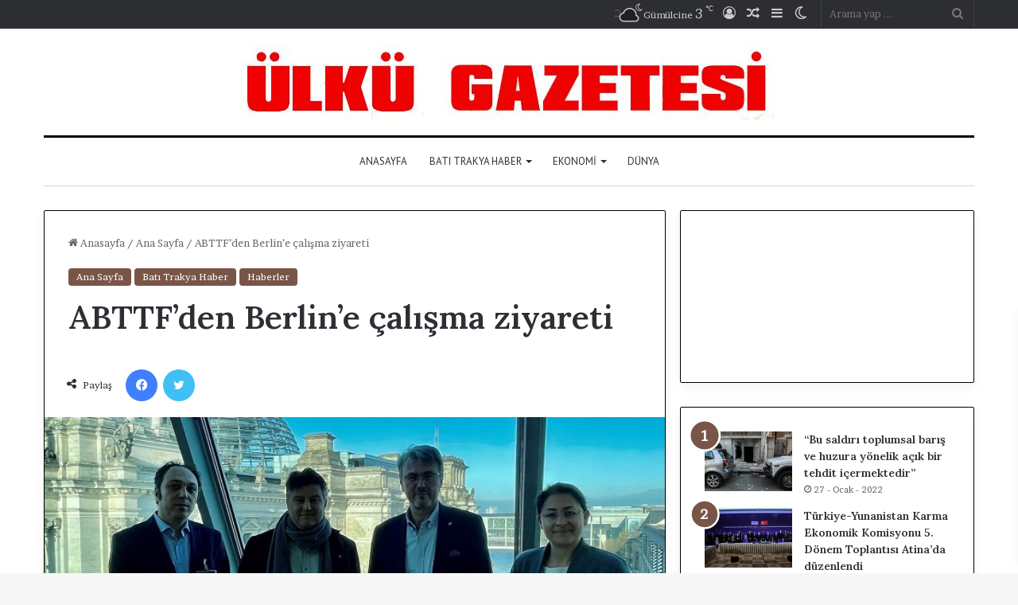

--- FILE ---
content_type: text/html; charset=UTF-8
request_url: https://www.ulkugazetesi.net/2022/11/23/abttfden-berline-calisma-ziyareti/
body_size: 25219
content:
<!DOCTYPE html>
<html lang="tr" class="" data-skin="light">
<head>
	<meta charset="UTF-8" />
	<link rel="profile" href="https://gmpg.org/xfn/11" />
	
<meta http-equiv='x-dns-prefetch-control' content='on'>
<link rel='dns-prefetch' href='//cdnjs.cloudflare.com' />
<link rel='dns-prefetch' href='//ajax.googleapis.com' />
<link rel='dns-prefetch' href='//fonts.googleapis.com' />
<link rel='dns-prefetch' href='//fonts.gstatic.com' />
<link rel='dns-prefetch' href='//s.gravatar.com' />
<link rel='dns-prefetch' href='//www.google-analytics.com' />
<link rel='preload' as='script' href='https://ajax.googleapis.com/ajax/libs/webfont/1/webfont.js'>
<meta name='robots' content='index, follow, max-image-preview:large, max-snippet:-1, max-video-preview:-1' />
	<style>img:is([sizes="auto" i], [sizes^="auto," i]) { contain-intrinsic-size: 3000px 1500px }</style>
	
	<!-- This site is optimized with the Yoast SEO plugin v26.7 - https://yoast.com/wordpress/plugins/seo/ -->
	<title>ABTTF’den Berlin’e çalışma ziyareti</title>
	<link rel="canonical" href="https://www.ulkugazetesi.net/2022/11/23/abttfden-berline-calisma-ziyareti/" />
	<meta property="og:locale" content="tr_TR" />
	<meta property="og:type" content="article" />
	<meta property="og:title" content="ABTTF’den Berlin’e çalışma ziyareti" />
	<meta property="og:description" content="Avrupa Batı Trakya Türk Federasyonu (ABTTF), 23 Kasım 2022 tarihinde Almanya’nın başkenti Berlin’e çalışma ziyaretinde bulundu. ABTTF Başkanı Halit Habip Oğlu, kendisine ABTTF Merkez Ofis Sorumlusu K. Engin Soyyılmaz’ın eşlik ettiği çalışma ziyaretinde Almanya Federal Meclisi (Bundestag) üyesi milletvekilleri Filiz Polat (Birlik 90/Yeşiller) ve Boris Mijatovic (Birlik 90/Yeşiller) ile görüştü. Batı Trakya Türk toplumunu hedef &hellip;" />
	<meta property="og:url" content="https://www.ulkugazetesi.net/2022/11/23/abttfden-berline-calisma-ziyareti/" />
	<meta property="og:site_name" content="Ülkü Gazetesi - Haberler - Son Dakika Haberleri" />
	<meta property="article:publisher" content="https://www.facebook.com/www.ulkugazetesi.net" />
	<meta property="article:published_time" content="2022-11-23T17:20:48+00:00" />
	<meta property="og:image" content="https://www.ulkugazetesi.net/wp-content/uploads/2022/11/abttfberlin-1.jpg" />
	<meta property="og:image:width" content="675" />
	<meta property="og:image:height" content="315" />
	<meta property="og:image:type" content="image/jpeg" />
	<meta name="author" content="ulkugaze" />
	<meta name="twitter:card" content="summary_large_image" />
	<meta name="twitter:site" content="@ulkugazetesi" />
	<meta name="twitter:label1" content="Yazan:" />
	<meta name="twitter:data1" content="ulkugaze" />
	<meta name="twitter:label2" content="Tahmini okuma süresi" />
	<meta name="twitter:data2" content="2 dakika" />
	<script type="application/ld+json" class="yoast-schema-graph">{"@context":"https://schema.org","@graph":[{"@type":"Article","@id":"https://www.ulkugazetesi.net/2022/11/23/abttfden-berline-calisma-ziyareti/#article","isPartOf":{"@id":"https://www.ulkugazetesi.net/2022/11/23/abttfden-berline-calisma-ziyareti/"},"author":{"name":"ulkugaze","@id":"https://www.ulkugazetesi.net/#/schema/person/06111747b0ced9167a5bdbd712e7f609"},"headline":"ABTTF’den Berlin’e çalışma ziyareti","datePublished":"2022-11-23T17:20:48+00:00","mainEntityOfPage":{"@id":"https://www.ulkugazetesi.net/2022/11/23/abttfden-berline-calisma-ziyareti/"},"wordCount":444,"commentCount":0,"publisher":{"@id":"https://www.ulkugazetesi.net/#/schema/person/37cc7b974bb890c0d8bbc7d973d9695f"},"image":{"@id":"https://www.ulkugazetesi.net/2022/11/23/abttfden-berline-calisma-ziyareti/#primaryimage"},"thumbnailUrl":"https://www.ulkugazetesi.net/wp-content/uploads/2022/11/abttfberlin-1.jpg","keywords":["AB","ABTTF","AİHM","Avrupa Konseyi","aykırı","Berlin","çalışma ziyareti","din özerkliği","eğitim","ilkeler","İskeçe Türk Birliği","saygı"],"articleSection":["Ana Sayfa","Batı Trakya Haber","Haberler"],"inLanguage":"tr","potentialAction":[{"@type":"CommentAction","name":"Comment","target":["https://www.ulkugazetesi.net/2022/11/23/abttfden-berline-calisma-ziyareti/#respond"]}]},{"@type":"WebPage","@id":"https://www.ulkugazetesi.net/2022/11/23/abttfden-berline-calisma-ziyareti/","url":"https://www.ulkugazetesi.net/2022/11/23/abttfden-berline-calisma-ziyareti/","name":"ABTTF’den Berlin’e çalışma ziyareti","isPartOf":{"@id":"https://www.ulkugazetesi.net/#website"},"primaryImageOfPage":{"@id":"https://www.ulkugazetesi.net/2022/11/23/abttfden-berline-calisma-ziyareti/#primaryimage"},"image":{"@id":"https://www.ulkugazetesi.net/2022/11/23/abttfden-berline-calisma-ziyareti/#primaryimage"},"thumbnailUrl":"https://www.ulkugazetesi.net/wp-content/uploads/2022/11/abttfberlin-1.jpg","datePublished":"2022-11-23T17:20:48+00:00","breadcrumb":{"@id":"https://www.ulkugazetesi.net/2022/11/23/abttfden-berline-calisma-ziyareti/#breadcrumb"},"inLanguage":"tr","potentialAction":[{"@type":"ReadAction","target":["https://www.ulkugazetesi.net/2022/11/23/abttfden-berline-calisma-ziyareti/"]}]},{"@type":"ImageObject","inLanguage":"tr","@id":"https://www.ulkugazetesi.net/2022/11/23/abttfden-berline-calisma-ziyareti/#primaryimage","url":"https://www.ulkugazetesi.net/wp-content/uploads/2022/11/abttfberlin-1.jpg","contentUrl":"https://www.ulkugazetesi.net/wp-content/uploads/2022/11/abttfberlin-1.jpg","width":675,"height":315},{"@type":"BreadcrumbList","@id":"https://www.ulkugazetesi.net/2022/11/23/abttfden-berline-calisma-ziyareti/#breadcrumb","itemListElement":[{"@type":"ListItem","position":1,"name":"Anasayfa","item":"https://www.ulkugazetesi.net/"},{"@type":"ListItem","position":2,"name":"ABTTF’den Berlin’e çalışma ziyareti"}]},{"@type":"WebSite","@id":"https://www.ulkugazetesi.net/#website","url":"https://www.ulkugazetesi.net/","name":"Ülkü Gazetesi - Haberler - Son Dakika Haberleri","description":"Ülkü Gazetesi - Haberler - Son Dakika Haberleri","publisher":{"@id":"https://www.ulkugazetesi.net/#/schema/person/37cc7b974bb890c0d8bbc7d973d9695f"},"potentialAction":[{"@type":"SearchAction","target":{"@type":"EntryPoint","urlTemplate":"https://www.ulkugazetesi.net/?s={search_term_string}"},"query-input":{"@type":"PropertyValueSpecification","valueRequired":true,"valueName":"search_term_string"}}],"inLanguage":"tr"},{"@type":["Person","Organization"],"@id":"https://www.ulkugazetesi.net/#/schema/person/37cc7b974bb890c0d8bbc7d973d9695f","name":"ÖZCAN ALİ OSMAN","image":{"@type":"ImageObject","inLanguage":"tr","@id":"https://www.ulkugazetesi.net/#/schema/person/image/","url":"https://www.ulkugazetesi.net/wp-content/uploads/2023/01/ozcan-ali-osman.jpeg","contentUrl":"https://www.ulkugazetesi.net/wp-content/uploads/2023/01/ozcan-ali-osman.jpeg","width":400,"height":400,"caption":"ÖZCAN ALİ OSMAN"},"logo":{"@id":"https://www.ulkugazetesi.net/#/schema/person/image/"},"sameAs":["https://www.ulkugazetesi.net/","https://www.facebook.com/www.ulkugazetesi.net","https://x.com/https://twitter.com/ulkugazetesi"]},{"@type":"Person","@id":"https://www.ulkugazetesi.net/#/schema/person/06111747b0ced9167a5bdbd712e7f609","name":"ulkugaze","image":{"@type":"ImageObject","inLanguage":"tr","@id":"https://www.ulkugazetesi.net/#/schema/person/image/","url":"https://secure.gravatar.com/avatar/245ee0425992c1636082ebed1aae84fb302986e5500a394b3f48453ab9b87252?s=96&d=mm&r=g","contentUrl":"https://secure.gravatar.com/avatar/245ee0425992c1636082ebed1aae84fb302986e5500a394b3f48453ab9b87252?s=96&d=mm&r=g","caption":"ulkugaze"},"sameAs":["https://www.ulkugazetesi.net"],"url":"https://www.ulkugazetesi.net/author/ulkugaze/"}]}</script>
	<!-- / Yoast SEO plugin. -->


<link rel='dns-prefetch' href='//stats.wp.com' />
<link rel="alternate" type="application/rss+xml" title="Ülkü Gazetesi - Haberler - Son Dakika Haberleri &raquo; akışı" href="https://www.ulkugazetesi.net/feed/" />
<link rel="alternate" type="application/rss+xml" title="Ülkü Gazetesi - Haberler - Son Dakika Haberleri &raquo; yorum akışı" href="https://www.ulkugazetesi.net/comments/feed/" />
		<script type="text/javascript">try{if("undefined"!=typeof localStorage){var tieSkin=localStorage.getItem("tie-skin"),html=document.getElementsByTagName("html")[0].classList,htmlSkin="light";if(html.contains("dark-skin")&&(htmlSkin="dark"),null!=tieSkin&&tieSkin!=htmlSkin){html.add("tie-skin-inverted");var tieSkinInverted=!0}"dark"==tieSkin?html.add("dark-skin"):"light"==tieSkin&&html.remove("dark-skin")}}catch(t){console.log(t)}</script>
		<link rel="alternate" type="application/rss+xml" title="Ülkü Gazetesi - Haberler - Son Dakika Haberleri &raquo; ABTTF’den Berlin’e çalışma ziyareti yorum akışı" href="https://www.ulkugazetesi.net/2022/11/23/abttfden-berline-calisma-ziyareti/feed/" />

		<style type="text/css">
			:root{
			
					--main-nav-background: #FFFFFF;
					--main-nav-secondry-background: rgba(0,0,0,0.03);
					--main-nav-primary-color: #0088ff;
					--main-nav-contrast-primary-color: #FFFFFF;
					--main-nav-text-color: #2c2f34;
					--main-nav-secondry-text-color: rgba(0,0,0,0.5);
					--main-nav-main-border-color: rgba(0,0,0,0.1);
					--main-nav-secondry-border-color: rgba(0,0,0,0.08);
				
			}
		</style>
	<meta name="viewport" content="width=device-width, initial-scale=1.0" /><script type="text/javascript">
/* <![CDATA[ */
window._wpemojiSettings = {"baseUrl":"https:\/\/s.w.org\/images\/core\/emoji\/16.0.1\/72x72\/","ext":".png","svgUrl":"https:\/\/s.w.org\/images\/core\/emoji\/16.0.1\/svg\/","svgExt":".svg","source":{"concatemoji":"https:\/\/www.ulkugazetesi.net\/wp-includes\/js\/wp-emoji-release.min.js?ver=6.8.3"}};
/*! This file is auto-generated */
!function(s,n){var o,i,e;function c(e){try{var t={supportTests:e,timestamp:(new Date).valueOf()};sessionStorage.setItem(o,JSON.stringify(t))}catch(e){}}function p(e,t,n){e.clearRect(0,0,e.canvas.width,e.canvas.height),e.fillText(t,0,0);var t=new Uint32Array(e.getImageData(0,0,e.canvas.width,e.canvas.height).data),a=(e.clearRect(0,0,e.canvas.width,e.canvas.height),e.fillText(n,0,0),new Uint32Array(e.getImageData(0,0,e.canvas.width,e.canvas.height).data));return t.every(function(e,t){return e===a[t]})}function u(e,t){e.clearRect(0,0,e.canvas.width,e.canvas.height),e.fillText(t,0,0);for(var n=e.getImageData(16,16,1,1),a=0;a<n.data.length;a++)if(0!==n.data[a])return!1;return!0}function f(e,t,n,a){switch(t){case"flag":return n(e,"\ud83c\udff3\ufe0f\u200d\u26a7\ufe0f","\ud83c\udff3\ufe0f\u200b\u26a7\ufe0f")?!1:!n(e,"\ud83c\udde8\ud83c\uddf6","\ud83c\udde8\u200b\ud83c\uddf6")&&!n(e,"\ud83c\udff4\udb40\udc67\udb40\udc62\udb40\udc65\udb40\udc6e\udb40\udc67\udb40\udc7f","\ud83c\udff4\u200b\udb40\udc67\u200b\udb40\udc62\u200b\udb40\udc65\u200b\udb40\udc6e\u200b\udb40\udc67\u200b\udb40\udc7f");case"emoji":return!a(e,"\ud83e\udedf")}return!1}function g(e,t,n,a){var r="undefined"!=typeof WorkerGlobalScope&&self instanceof WorkerGlobalScope?new OffscreenCanvas(300,150):s.createElement("canvas"),o=r.getContext("2d",{willReadFrequently:!0}),i=(o.textBaseline="top",o.font="600 32px Arial",{});return e.forEach(function(e){i[e]=t(o,e,n,a)}),i}function t(e){var t=s.createElement("script");t.src=e,t.defer=!0,s.head.appendChild(t)}"undefined"!=typeof Promise&&(o="wpEmojiSettingsSupports",i=["flag","emoji"],n.supports={everything:!0,everythingExceptFlag:!0},e=new Promise(function(e){s.addEventListener("DOMContentLoaded",e,{once:!0})}),new Promise(function(t){var n=function(){try{var e=JSON.parse(sessionStorage.getItem(o));if("object"==typeof e&&"number"==typeof e.timestamp&&(new Date).valueOf()<e.timestamp+604800&&"object"==typeof e.supportTests)return e.supportTests}catch(e){}return null}();if(!n){if("undefined"!=typeof Worker&&"undefined"!=typeof OffscreenCanvas&&"undefined"!=typeof URL&&URL.createObjectURL&&"undefined"!=typeof Blob)try{var e="postMessage("+g.toString()+"("+[JSON.stringify(i),f.toString(),p.toString(),u.toString()].join(",")+"));",a=new Blob([e],{type:"text/javascript"}),r=new Worker(URL.createObjectURL(a),{name:"wpTestEmojiSupports"});return void(r.onmessage=function(e){c(n=e.data),r.terminate(),t(n)})}catch(e){}c(n=g(i,f,p,u))}t(n)}).then(function(e){for(var t in e)n.supports[t]=e[t],n.supports.everything=n.supports.everything&&n.supports[t],"flag"!==t&&(n.supports.everythingExceptFlag=n.supports.everythingExceptFlag&&n.supports[t]);n.supports.everythingExceptFlag=n.supports.everythingExceptFlag&&!n.supports.flag,n.DOMReady=!1,n.readyCallback=function(){n.DOMReady=!0}}).then(function(){return e}).then(function(){var e;n.supports.everything||(n.readyCallback(),(e=n.source||{}).concatemoji?t(e.concatemoji):e.wpemoji&&e.twemoji&&(t(e.twemoji),t(e.wpemoji)))}))}((window,document),window._wpemojiSettings);
/* ]]> */
</script>
<style id='wp-emoji-styles-inline-css' type='text/css'>

	img.wp-smiley, img.emoji {
		display: inline !important;
		border: none !important;
		box-shadow: none !important;
		height: 1em !important;
		width: 1em !important;
		margin: 0 0.07em !important;
		vertical-align: -0.1em !important;
		background: none !important;
		padding: 0 !important;
	}
</style>
<style id='kevinbatdorf-animate-in-view-style-inline-css' type='text/css'>
.animate-in-view,.animate-in-view>*{opacity:1!important;transform:translateX(0)!important;transition-duration:1.3s;transition-timing-function:cubic-bezier(.4,0,.2,1)}

</style>
<link rel='stylesheet' id='mediaelement-css' href='https://www.ulkugazetesi.net/wp-includes/js/mediaelement/mediaelementplayer-legacy.min.css?ver=4.2.17' type='text/css' media='all' />
<link rel='stylesheet' id='wp-mediaelement-css' href='https://www.ulkugazetesi.net/wp-includes/js/mediaelement/wp-mediaelement.min.css?ver=6.8.3' type='text/css' media='all' />
<style id='jetpack-sharing-buttons-style-inline-css' type='text/css'>
.jetpack-sharing-buttons__services-list{display:flex;flex-direction:row;flex-wrap:wrap;gap:0;list-style-type:none;margin:5px;padding:0}.jetpack-sharing-buttons__services-list.has-small-icon-size{font-size:12px}.jetpack-sharing-buttons__services-list.has-normal-icon-size{font-size:16px}.jetpack-sharing-buttons__services-list.has-large-icon-size{font-size:24px}.jetpack-sharing-buttons__services-list.has-huge-icon-size{font-size:36px}@media print{.jetpack-sharing-buttons__services-list{display:none!important}}.editor-styles-wrapper .wp-block-jetpack-sharing-buttons{gap:0;padding-inline-start:0}ul.jetpack-sharing-buttons__services-list.has-background{padding:1.25em 2.375em}
</style>
<style id='global-styles-inline-css' type='text/css'>
:root{--wp--preset--aspect-ratio--square: 1;--wp--preset--aspect-ratio--4-3: 4/3;--wp--preset--aspect-ratio--3-4: 3/4;--wp--preset--aspect-ratio--3-2: 3/2;--wp--preset--aspect-ratio--2-3: 2/3;--wp--preset--aspect-ratio--16-9: 16/9;--wp--preset--aspect-ratio--9-16: 9/16;--wp--preset--color--black: #000000;--wp--preset--color--cyan-bluish-gray: #abb8c3;--wp--preset--color--white: #ffffff;--wp--preset--color--pale-pink: #f78da7;--wp--preset--color--vivid-red: #cf2e2e;--wp--preset--color--luminous-vivid-orange: #ff6900;--wp--preset--color--luminous-vivid-amber: #fcb900;--wp--preset--color--light-green-cyan: #7bdcb5;--wp--preset--color--vivid-green-cyan: #00d084;--wp--preset--color--pale-cyan-blue: #8ed1fc;--wp--preset--color--vivid-cyan-blue: #0693e3;--wp--preset--color--vivid-purple: #9b51e0;--wp--preset--gradient--vivid-cyan-blue-to-vivid-purple: linear-gradient(135deg,rgba(6,147,227,1) 0%,rgb(155,81,224) 100%);--wp--preset--gradient--light-green-cyan-to-vivid-green-cyan: linear-gradient(135deg,rgb(122,220,180) 0%,rgb(0,208,130) 100%);--wp--preset--gradient--luminous-vivid-amber-to-luminous-vivid-orange: linear-gradient(135deg,rgba(252,185,0,1) 0%,rgba(255,105,0,1) 100%);--wp--preset--gradient--luminous-vivid-orange-to-vivid-red: linear-gradient(135deg,rgba(255,105,0,1) 0%,rgb(207,46,46) 100%);--wp--preset--gradient--very-light-gray-to-cyan-bluish-gray: linear-gradient(135deg,rgb(238,238,238) 0%,rgb(169,184,195) 100%);--wp--preset--gradient--cool-to-warm-spectrum: linear-gradient(135deg,rgb(74,234,220) 0%,rgb(151,120,209) 20%,rgb(207,42,186) 40%,rgb(238,44,130) 60%,rgb(251,105,98) 80%,rgb(254,248,76) 100%);--wp--preset--gradient--blush-light-purple: linear-gradient(135deg,rgb(255,206,236) 0%,rgb(152,150,240) 100%);--wp--preset--gradient--blush-bordeaux: linear-gradient(135deg,rgb(254,205,165) 0%,rgb(254,45,45) 50%,rgb(107,0,62) 100%);--wp--preset--gradient--luminous-dusk: linear-gradient(135deg,rgb(255,203,112) 0%,rgb(199,81,192) 50%,rgb(65,88,208) 100%);--wp--preset--gradient--pale-ocean: linear-gradient(135deg,rgb(255,245,203) 0%,rgb(182,227,212) 50%,rgb(51,167,181) 100%);--wp--preset--gradient--electric-grass: linear-gradient(135deg,rgb(202,248,128) 0%,rgb(113,206,126) 100%);--wp--preset--gradient--midnight: linear-gradient(135deg,rgb(2,3,129) 0%,rgb(40,116,252) 100%);--wp--preset--font-size--small: 13px;--wp--preset--font-size--medium: 20px;--wp--preset--font-size--large: 36px;--wp--preset--font-size--x-large: 42px;--wp--preset--spacing--20: 0.44rem;--wp--preset--spacing--30: 0.67rem;--wp--preset--spacing--40: 1rem;--wp--preset--spacing--50: 1.5rem;--wp--preset--spacing--60: 2.25rem;--wp--preset--spacing--70: 3.38rem;--wp--preset--spacing--80: 5.06rem;--wp--preset--shadow--natural: 6px 6px 9px rgba(0, 0, 0, 0.2);--wp--preset--shadow--deep: 12px 12px 50px rgba(0, 0, 0, 0.4);--wp--preset--shadow--sharp: 6px 6px 0px rgba(0, 0, 0, 0.2);--wp--preset--shadow--outlined: 6px 6px 0px -3px rgba(255, 255, 255, 1), 6px 6px rgba(0, 0, 0, 1);--wp--preset--shadow--crisp: 6px 6px 0px rgba(0, 0, 0, 1);}:where(.is-layout-flex){gap: 0.5em;}:where(.is-layout-grid){gap: 0.5em;}body .is-layout-flex{display: flex;}.is-layout-flex{flex-wrap: wrap;align-items: center;}.is-layout-flex > :is(*, div){margin: 0;}body .is-layout-grid{display: grid;}.is-layout-grid > :is(*, div){margin: 0;}:where(.wp-block-columns.is-layout-flex){gap: 2em;}:where(.wp-block-columns.is-layout-grid){gap: 2em;}:where(.wp-block-post-template.is-layout-flex){gap: 1.25em;}:where(.wp-block-post-template.is-layout-grid){gap: 1.25em;}.has-black-color{color: var(--wp--preset--color--black) !important;}.has-cyan-bluish-gray-color{color: var(--wp--preset--color--cyan-bluish-gray) !important;}.has-white-color{color: var(--wp--preset--color--white) !important;}.has-pale-pink-color{color: var(--wp--preset--color--pale-pink) !important;}.has-vivid-red-color{color: var(--wp--preset--color--vivid-red) !important;}.has-luminous-vivid-orange-color{color: var(--wp--preset--color--luminous-vivid-orange) !important;}.has-luminous-vivid-amber-color{color: var(--wp--preset--color--luminous-vivid-amber) !important;}.has-light-green-cyan-color{color: var(--wp--preset--color--light-green-cyan) !important;}.has-vivid-green-cyan-color{color: var(--wp--preset--color--vivid-green-cyan) !important;}.has-pale-cyan-blue-color{color: var(--wp--preset--color--pale-cyan-blue) !important;}.has-vivid-cyan-blue-color{color: var(--wp--preset--color--vivid-cyan-blue) !important;}.has-vivid-purple-color{color: var(--wp--preset--color--vivid-purple) !important;}.has-black-background-color{background-color: var(--wp--preset--color--black) !important;}.has-cyan-bluish-gray-background-color{background-color: var(--wp--preset--color--cyan-bluish-gray) !important;}.has-white-background-color{background-color: var(--wp--preset--color--white) !important;}.has-pale-pink-background-color{background-color: var(--wp--preset--color--pale-pink) !important;}.has-vivid-red-background-color{background-color: var(--wp--preset--color--vivid-red) !important;}.has-luminous-vivid-orange-background-color{background-color: var(--wp--preset--color--luminous-vivid-orange) !important;}.has-luminous-vivid-amber-background-color{background-color: var(--wp--preset--color--luminous-vivid-amber) !important;}.has-light-green-cyan-background-color{background-color: var(--wp--preset--color--light-green-cyan) !important;}.has-vivid-green-cyan-background-color{background-color: var(--wp--preset--color--vivid-green-cyan) !important;}.has-pale-cyan-blue-background-color{background-color: var(--wp--preset--color--pale-cyan-blue) !important;}.has-vivid-cyan-blue-background-color{background-color: var(--wp--preset--color--vivid-cyan-blue) !important;}.has-vivid-purple-background-color{background-color: var(--wp--preset--color--vivid-purple) !important;}.has-black-border-color{border-color: var(--wp--preset--color--black) !important;}.has-cyan-bluish-gray-border-color{border-color: var(--wp--preset--color--cyan-bluish-gray) !important;}.has-white-border-color{border-color: var(--wp--preset--color--white) !important;}.has-pale-pink-border-color{border-color: var(--wp--preset--color--pale-pink) !important;}.has-vivid-red-border-color{border-color: var(--wp--preset--color--vivid-red) !important;}.has-luminous-vivid-orange-border-color{border-color: var(--wp--preset--color--luminous-vivid-orange) !important;}.has-luminous-vivid-amber-border-color{border-color: var(--wp--preset--color--luminous-vivid-amber) !important;}.has-light-green-cyan-border-color{border-color: var(--wp--preset--color--light-green-cyan) !important;}.has-vivid-green-cyan-border-color{border-color: var(--wp--preset--color--vivid-green-cyan) !important;}.has-pale-cyan-blue-border-color{border-color: var(--wp--preset--color--pale-cyan-blue) !important;}.has-vivid-cyan-blue-border-color{border-color: var(--wp--preset--color--vivid-cyan-blue) !important;}.has-vivid-purple-border-color{border-color: var(--wp--preset--color--vivid-purple) !important;}.has-vivid-cyan-blue-to-vivid-purple-gradient-background{background: var(--wp--preset--gradient--vivid-cyan-blue-to-vivid-purple) !important;}.has-light-green-cyan-to-vivid-green-cyan-gradient-background{background: var(--wp--preset--gradient--light-green-cyan-to-vivid-green-cyan) !important;}.has-luminous-vivid-amber-to-luminous-vivid-orange-gradient-background{background: var(--wp--preset--gradient--luminous-vivid-amber-to-luminous-vivid-orange) !important;}.has-luminous-vivid-orange-to-vivid-red-gradient-background{background: var(--wp--preset--gradient--luminous-vivid-orange-to-vivid-red) !important;}.has-very-light-gray-to-cyan-bluish-gray-gradient-background{background: var(--wp--preset--gradient--very-light-gray-to-cyan-bluish-gray) !important;}.has-cool-to-warm-spectrum-gradient-background{background: var(--wp--preset--gradient--cool-to-warm-spectrum) !important;}.has-blush-light-purple-gradient-background{background: var(--wp--preset--gradient--blush-light-purple) !important;}.has-blush-bordeaux-gradient-background{background: var(--wp--preset--gradient--blush-bordeaux) !important;}.has-luminous-dusk-gradient-background{background: var(--wp--preset--gradient--luminous-dusk) !important;}.has-pale-ocean-gradient-background{background: var(--wp--preset--gradient--pale-ocean) !important;}.has-electric-grass-gradient-background{background: var(--wp--preset--gradient--electric-grass) !important;}.has-midnight-gradient-background{background: var(--wp--preset--gradient--midnight) !important;}.has-small-font-size{font-size: var(--wp--preset--font-size--small) !important;}.has-medium-font-size{font-size: var(--wp--preset--font-size--medium) !important;}.has-large-font-size{font-size: var(--wp--preset--font-size--large) !important;}.has-x-large-font-size{font-size: var(--wp--preset--font-size--x-large) !important;}
:where(.wp-block-post-template.is-layout-flex){gap: 1.25em;}:where(.wp-block-post-template.is-layout-grid){gap: 1.25em;}
:where(.wp-block-columns.is-layout-flex){gap: 2em;}:where(.wp-block-columns.is-layout-grid){gap: 2em;}
:root :where(.wp-block-pullquote){font-size: 1.5em;line-height: 1.6;}
</style>
<link rel='stylesheet' id='wp-postratings-css' href='https://www.ulkugazetesi.net/wp-content/plugins/wp-postratings/css/postratings-css.css?ver=1.91.2' type='text/css' media='all' />
<link rel='stylesheet' id='tie-css-base-css' href='https://www.ulkugazetesi.net/wp-content/themes/jannah/assets/css/base.min.css?ver=6.1.7' type='text/css' media='all' />
<link rel='stylesheet' id='tie-css-styles-css' href='https://www.ulkugazetesi.net/wp-content/themes/jannah/assets/css/style.min.css?ver=6.1.7' type='text/css' media='all' />
<link rel='stylesheet' id='tie-css-widgets-css' href='https://www.ulkugazetesi.net/wp-content/themes/jannah/assets/css/widgets.min.css?ver=6.1.7' type='text/css' media='all' />
<link rel='stylesheet' id='tie-css-helpers-css' href='https://www.ulkugazetesi.net/wp-content/themes/jannah/assets/css/helpers.min.css?ver=6.1.7' type='text/css' media='all' />
<link rel='stylesheet' id='tie-fontawesome5-css' href='https://www.ulkugazetesi.net/wp-content/themes/jannah/assets/css/fontawesome.css?ver=6.1.7' type='text/css' media='all' />
<link rel='stylesheet' id='tie-css-ilightbox-css' href='https://www.ulkugazetesi.net/wp-content/themes/jannah/assets/ilightbox/dark-skin/skin.css?ver=6.1.7' type='text/css' media='all' />
<link rel='stylesheet' id='tie-css-shortcodes-css' href='https://www.ulkugazetesi.net/wp-content/themes/jannah/assets/css/plugins/shortcodes.min.css?ver=6.1.7' type='text/css' media='all' />
<link rel='stylesheet' id='tie-css-single-css' href='https://www.ulkugazetesi.net/wp-content/themes/jannah/assets/css/single.min.css?ver=6.1.7' type='text/css' media='all' />
<link rel='stylesheet' id='tie-css-print-css' href='https://www.ulkugazetesi.net/wp-content/themes/jannah/assets/css/print.css?ver=6.1.7' type='text/css' media='print' />
<link rel='stylesheet' id='taqyeem-styles-css' href='https://www.ulkugazetesi.net/wp-content/themes/jannah/assets/css/plugins/taqyeem.min.css?ver=6.1.7' type='text/css' media='all' />
<style id='taqyeem-styles-inline-css' type='text/css'>
.wf-active body{font-family: 'Brawler';}.wf-active .logo-text,.wf-active h1,.wf-active h2,.wf-active h3,.wf-active h4,.wf-active h5,.wf-active h6,.wf-active .the-subtitle{font-family: 'Lora';}.wf-active #main-nav .main-menu > ul > li > a{font-family: 'PT Sans';}#main-nav .main-menu > ul > li > a{font-weight: 400;text-transform: uppercase;}:root:root{--brand-color: #795548;--dark-brand-color: #472316;--bright-color: #FFFFFF;--base-color: #2c2f34;}#reading-position-indicator{box-shadow: 0 0 10px rgba( 121,85,72,0.7);}:root:root{--brand-color: #795548;--dark-brand-color: #472316;--bright-color: #FFFFFF;--base-color: #2c2f34;}#reading-position-indicator{box-shadow: 0 0 10px rgba( 121,85,72,0.7);}.tie-weather-widget.widget,.container-wrapper{box-shadow: 0 5px 15px 0 rgba(0,0,0,0.05);}.dark-skin .tie-weather-widget.widget,.dark-skin .container-wrapper{box-shadow: 0 5px 15px 0 rgba(0,0,0,0.2);}.container-wrapper,.the-global-title,.comment-reply-title,.tabs,.flex-tabs .flexMenu-popup,.magazine1 .tabs-vertical .tabs li a,.magazine1 .tabs-vertical:after,.mag-box .show-more-button,.white-bg .social-icons-item a,textarea,input,select,.toggle,.post-content-slideshow,.post-content-slideshow .slider-nav-wrapper,.share-buttons-bottom,.pages-numbers a,.pages-nav-item,.first-last-pages .pagination-icon,.multiple-post-pages .post-page-numbers,#story-highlights li,.review-item,.review-summary,.user-rate-wrap,.review-final-score,.tabs a{border-color: #000000 !important;}.magazine1 .tabs a{border-bottom-color: transparent !important;}.fullwidth-area .tagcloud a:not(:hover){background: transparent;box-shadow: inset 0 0 0 3px #000000;}.subscribe-widget-content .subscribe-subtitle:after,.white-bg .social-icons-item:before{background-color: #000000 !important;}#top-nav .comp-sub-menu .button:hover,#top-nav .checkout-button,#autocomplete-suggestions.search-in-top-nav .button{background-color: #ffffff;}#top-nav a:hover,#top-nav .menu li:hover > a,#top-nav .menu > .tie-current-menu > a,#top-nav .components > li:hover > a,#top-nav .components #search-submit:hover,#autocomplete-suggestions.search-in-top-nav .post-title a:hover{color: #ffffff;}#top-nav .comp-sub-menu .button:hover{border-color: #ffffff;}#top-nav .tie-current-menu > a:before,#top-nav .menu .menu-item-has-children:hover > a:before{border-top-color: #ffffff;}#top-nav .menu li .menu-item-has-children:hover > a:before{border-top-color: transparent;border-left-color: #ffffff;}.rtl #top-nav .menu li .menu-item-has-children:hover > a:before{border-left-color: transparent;border-right-color: #ffffff;}#top-nav .comp-sub-menu .button:hover,#top-nav .comp-sub-menu .checkout-button,#autocomplete-suggestions.search-in-top-nav .button{color: #000000;}#top-nav .comp-sub-menu .checkout-button:hover,#autocomplete-suggestions.search-in-top-nav .button:hover{background-color: #e1e1e1;}#theme-header:not(.main-nav-boxed) #main-nav,.main-nav-boxed .main-menu-wrapper{border-top-color:#000000 !important;border-top-width:3px !important;border-bottom-color:#d5d5d5 !important;border-bottom-width:1px !important;border-right: 0 none;border-left : 0 none;}.main-nav-boxed #main-nav.fixed-nav{box-shadow: none;}.main-nav {--main-nav-primary-color: #222222;}#main-nav .mega-links-head:after,#main-nav .comp-sub-menu .button:hover,#main-nav .comp-sub-menu .checkout-button,#main-nav .cats-horizontal a.is-active,#main-nav .cats-horizontal a:hover,#autocomplete-suggestions.search-in-main-nav .button,#main-nav .spinner > div{background-color: #222222;}#main-nav .menu ul li:hover > a,#main-nav .menu ul li.current-menu-item:not(.mega-link-column) > a,#main-nav .components a:hover,#main-nav .components > li:hover > a,#main-nav #search-submit:hover,#main-nav .cats-vertical a.is-active,#main-nav .cats-vertical a:hover,#main-nav .mega-menu .post-meta a:hover,#main-nav .mega-menu .post-box-title a:hover,#autocomplete-suggestions.search-in-main-nav a:hover,#main-nav .spinner-circle:after{color: #222222;}#main-nav .menu > li.tie-current-menu > a,#main-nav .menu > li:hover > a,#main-nav .components .button:hover,#main-nav .comp-sub-menu .checkout-button,.theme-header #main-nav .mega-menu .cats-horizontal a.is-active,.theme-header #main-nav .mega-menu .cats-horizontal a:hover,#autocomplete-suggestions.search-in-main-nav a.button{color: #FFFFFF;}#main-nav .menu > li.tie-current-menu > a:before,#main-nav .menu > li:hover > a:before{border-top-color: #FFFFFF;}.main-nav-light #main-nav .menu-item-has-children li:hover > a:before,.main-nav-light #main-nav .mega-menu li:hover > a:before{border-left-color: #222222;}.rtl .main-nav-light #main-nav .menu-item-has-children li:hover > a:before,.rtl .main-nav-light #main-nav .mega-menu li:hover > a:before{border-right-color: #222222;border-left-color: transparent;}#autocomplete-suggestions.search-in-main-nav .button:hover,#main-nav .comp-sub-menu .checkout-button:hover{background-color: #040404;}#footer{background-color: #ffffff;}#footer .posts-list-counter .posts-list-items li.widget-post-list:before{border-color: #ffffff;}#footer .timeline-widget a .date:before{border-color: rgba(255,255,255,0.8);}#footer .footer-boxed-widget-area,#footer textarea,#footer input:not([type=submit]),#footer select,#footer code,#footer kbd,#footer pre,#footer samp,#footer .show-more-button,#footer .slider-links .tie-slider-nav span,#footer #wp-calendar,#footer #wp-calendar tbody td,#footer #wp-calendar thead th,#footer .widget.buddypress .item-options a{border-color: rgba(0,0,0,0.1);}#footer .social-statistics-widget .white-bg li.social-icons-item a,#footer .widget_tag_cloud .tagcloud a,#footer .latest-tweets-widget .slider-links .tie-slider-nav span,#footer .widget_layered_nav_filters a{border-color: rgba(0,0,0,0.1);}#footer .social-statistics-widget .white-bg li:before{background: rgba(0,0,0,0.1);}.site-footer #wp-calendar tbody td{background: rgba(0,0,0,0.02);}#footer .white-bg .social-icons-item a span.followers span,#footer .circle-three-cols .social-icons-item a .followers-num,#footer .circle-three-cols .social-icons-item a .followers-name{color: rgba(0,0,0,0.8);}#footer .timeline-widget ul:before,#footer .timeline-widget a:not(:hover) .date:before{background-color: #e1e1e1;}#footer .widget-title,#footer .widget-title a:not(:hover){color: #000000;}#footer,#footer textarea,#footer input:not([type='submit']),#footer select,#footer #wp-calendar tbody,#footer .tie-slider-nav li span:not(:hover),#footer .widget_categories li a:before,#footer .widget_product_categories li a:before,#footer .widget_layered_nav li a:before,#footer .widget_archive li a:before,#footer .widget_nav_menu li a:before,#footer .widget_meta li a:before,#footer .widget_pages li a:before,#footer .widget_recent_entries li a:before,#footer .widget_display_forums li a:before,#footer .widget_display_views li a:before,#footer .widget_rss li a:before,#footer .widget_display_stats dt:before,#footer .subscribe-widget-content h3,#footer .about-author .social-icons a:not(:hover) span{color: #333333;}#footer post-widget-body .meta-item,#footer .post-meta,#footer .stream-title,#footer.dark-skin .timeline-widget .date,#footer .wp-caption .wp-caption-text,#footer .rss-date{color: rgba(51,51,51,0.7);}#footer input::-moz-placeholder{color: #333333;}#footer input:-moz-placeholder{color: #333333;}#footer input:-ms-input-placeholder{color: #333333;}#footer input::-webkit-input-placeholder{color: #333333;}.site-footer.dark-skin a:not(:hover){color: #111111;}#footer .site-info a:not(:hover){color: #dddddd;}#footer .site-info a:hover{color: #ffffff;}.social-icons-item .custom-link-1-social-icon{background-color: #333 !important;}.social-icons-item .custom-link-1-social-icon span{color: #333;}.social-icons-item .custom-link-2-social-icon{background-color: #333 !important;}.social-icons-item .custom-link-2-social-icon span{color: #333;}.social-icons-item .custom-link-3-social-icon{background-color: #333 !important;}.social-icons-item .custom-link-3-social-icon span{color: #333;}.tie-cat-2,.tie-cat-item-2 > span{background-color:#e67e22 !important;color:#FFFFFF !important;}.tie-cat-2:after{border-top-color:#e67e22 !important;}.tie-cat-2:hover{background-color:#c86004 !important;}.tie-cat-2:hover:after{border-top-color:#c86004 !important;}.tie-cat-12,.tie-cat-item-12 > span{background-color:#2ecc71 !important;color:#FFFFFF !important;}.tie-cat-12:after{border-top-color:#2ecc71 !important;}.tie-cat-12:hover{background-color:#10ae53 !important;}.tie-cat-12:hover:after{border-top-color:#10ae53 !important;}.tie-cat-15,.tie-cat-item-15 > span{background-color:#9b59b6 !important;color:#FFFFFF !important;}.tie-cat-15:after{border-top-color:#9b59b6 !important;}.tie-cat-15:hover{background-color:#7d3b98 !important;}.tie-cat-15:hover:after{border-top-color:#7d3b98 !important;}.tie-cat-16,.tie-cat-item-16 > span{background-color:#34495e !important;color:#FFFFFF !important;}.tie-cat-16:after{border-top-color:#34495e !important;}.tie-cat-16:hover{background-color:#162b40 !important;}.tie-cat-16:hover:after{border-top-color:#162b40 !important;}.tie-cat-18,.tie-cat-item-18 > span{background-color:#795548 !important;color:#FFFFFF !important;}.tie-cat-18:after{border-top-color:#795548 !important;}.tie-cat-18:hover{background-color:#5b372a !important;}.tie-cat-18:hover:after{border-top-color:#5b372a !important;}.tie-cat-19,.tie-cat-item-19 > span{background-color:#4CAF50 !important;color:#FFFFFF !important;}.tie-cat-19:after{border-top-color:#4CAF50 !important;}.tie-cat-19:hover{background-color:#2e9132 !important;}.tie-cat-19:hover:after{border-top-color:#2e9132 !important;}.tie-insta-header {margin-bottom: 15px;}.tie-insta-avatar a {width: 70px;height: 70px;display: block;position: relative;float: left;margin-right: 15px;margin-bottom: 15px;}.tie-insta-avatar a:before {content: "";position: absolute;width: calc(100% + 6px);height: calc(100% + 6px);left: -3px;top: -3px;border-radius: 50%;background: #d6249f;background: radial-gradient(circle at 30% 107%,#fdf497 0%,#fdf497 5%,#fd5949 45%,#d6249f 60%,#285AEB 90%);}.tie-insta-avatar a:after {position: absolute;content: "";width: calc(100% + 3px);height: calc(100% + 3px);left: -2px;top: -2px;border-radius: 50%;background: #fff;}.dark-skin .tie-insta-avatar a:after {background: #27292d;}.tie-insta-avatar img {border-radius: 50%;position: relative;z-index: 2;transition: all 0.25s;}.tie-insta-avatar img:hover {box-shadow: 0px 0px 15px 0 #6b54c6;}.tie-insta-info {font-size: 1.3em;font-weight: bold;margin-bottom: 5px;}
</style>
<script type="text/javascript" src="https://www.ulkugazetesi.net/wp-includes/js/jquery/jquery.min.js?ver=3.7.1" id="jquery-core-js"></script>
<script type="text/javascript" src="https://www.ulkugazetesi.net/wp-includes/js/jquery/jquery-migrate.min.js?ver=3.4.1" id="jquery-migrate-js"></script>
<script type="text/javascript" id="3d-flip-book-client-locale-loader-js-extra">
/* <![CDATA[ */
var FB3D_CLIENT_LOCALE = {"ajaxurl":"https:\/\/www.ulkugazetesi.net\/wp-admin\/admin-ajax.php","dictionary":{"Table of contents":"Table of contents","Close":"Close","Bookmarks":"Bookmarks","Thumbnails":"Thumbnails","Search":"Search","Share":"Share","Facebook":"Facebook","Twitter":"Twitter","Email":"Email","Play":"Play","Previous page":"Previous page","Next page":"Next page","Zoom in":"Zoom in","Zoom out":"Zoom out","Fit view":"Fit view","Auto play":"Auto play","Full screen":"Full screen","More":"More","Smart pan":"Smart pan","Single page":"Single page","Sounds":"Sounds","Stats":"Stats","Print":"Print","Download":"Download","Goto first page":"Goto first page","Goto last page":"Goto last page"},"images":"https:\/\/www.ulkugazetesi.net\/wp-content\/plugins\/interactive-3d-flipbook-powered-physics-engine\/assets\/images\/","jsData":{"urls":[],"posts":{"ids_mis":[],"ids":[]},"pages":[],"firstPages":[],"bookCtrlProps":[],"bookTemplates":[]},"key":"3d-flip-book","pdfJS":{"pdfJsLib":"https:\/\/www.ulkugazetesi.net\/wp-content\/plugins\/interactive-3d-flipbook-powered-physics-engine\/assets\/js\/pdf.min.js?ver=4.3.136","pdfJsWorker":"https:\/\/www.ulkugazetesi.net\/wp-content\/plugins\/interactive-3d-flipbook-powered-physics-engine\/assets\/js\/pdf.worker.js?ver=4.3.136","stablePdfJsLib":"https:\/\/www.ulkugazetesi.net\/wp-content\/plugins\/interactive-3d-flipbook-powered-physics-engine\/assets\/js\/stable\/pdf.min.js?ver=2.5.207","stablePdfJsWorker":"https:\/\/www.ulkugazetesi.net\/wp-content\/plugins\/interactive-3d-flipbook-powered-physics-engine\/assets\/js\/stable\/pdf.worker.js?ver=2.5.207","pdfJsCMapUrl":"https:\/\/www.ulkugazetesi.net\/wp-content\/plugins\/interactive-3d-flipbook-powered-physics-engine\/assets\/cmaps\/"},"cacheurl":"https:\/\/www.ulkugazetesi.net\/wp-content\/uploads\/3d-flip-book\/cache\/","pluginsurl":"https:\/\/www.ulkugazetesi.net\/wp-content\/plugins\/","pluginurl":"https:\/\/www.ulkugazetesi.net\/wp-content\/plugins\/interactive-3d-flipbook-powered-physics-engine\/","thumbnailSize":{"width":"150","height":"150"},"version":"1.16.17"};
/* ]]> */
</script>
<script type="text/javascript" src="https://www.ulkugazetesi.net/wp-content/plugins/interactive-3d-flipbook-powered-physics-engine/assets/js/client-locale-loader.js?ver=1.16.17" id="3d-flip-book-client-locale-loader-js" async="async" data-wp-strategy="async"></script>
<link rel="https://api.w.org/" href="https://www.ulkugazetesi.net/wp-json/" /><link rel="alternate" title="JSON" type="application/json" href="https://www.ulkugazetesi.net/wp-json/wp/v2/posts/9433" /><link rel="EditURI" type="application/rsd+xml" title="RSD" href="https://www.ulkugazetesi.net/xmlrpc.php?rsd" />
<meta name="generator" content="WordPress 6.8.3" />
<link rel='shortlink' href='https://www.ulkugazetesi.net/?p=9433' />
<link rel="alternate" title="oEmbed (JSON)" type="application/json+oembed" href="https://www.ulkugazetesi.net/wp-json/oembed/1.0/embed?url=https%3A%2F%2Fwww.ulkugazetesi.net%2F2022%2F11%2F23%2Fabttfden-berline-calisma-ziyareti%2F" />
<link rel="alternate" title="oEmbed (XML)" type="text/xml+oembed" href="https://www.ulkugazetesi.net/wp-json/oembed/1.0/embed?url=https%3A%2F%2Fwww.ulkugazetesi.net%2F2022%2F11%2F23%2Fabttfden-berline-calisma-ziyareti%2F&#038;format=xml" />
<script type='text/javascript'>
/* <![CDATA[ */
var taqyeem = {"ajaxurl":"https://www.ulkugazetesi.net/wp-admin/admin-ajax.php" , "your_rating":"Your Rating:"};
/* ]]> */
</script>

	<style>img#wpstats{display:none}</style>
				<script>
			document.documentElement.className = document.documentElement.className.replace( 'no-js', 'js' );
		</script>
				<style>
			.no-js img.lazyload { display: none; }
			figure.wp-block-image img.lazyloading { min-width: 150px; }
							.lazyload, .lazyloading { opacity: 0; }
				.lazyloaded {
					opacity: 1;
					transition: opacity 400ms;
					transition-delay: 0ms;
				}
					</style>
		<meta http-equiv="X-UA-Compatible" content="IE=edge">
      <meta name="onesignal" content="wordpress-plugin"/>
            <script>

      window.OneSignalDeferred = window.OneSignalDeferred || [];

      OneSignalDeferred.push(function(OneSignal) {
        var oneSignal_options = {};
        window._oneSignalInitOptions = oneSignal_options;

        oneSignal_options['serviceWorkerParam'] = { scope: '/wp-content/plugins/onesignal-free-web-push-notifications/sdk_files/push/onesignal/' };
oneSignal_options['serviceWorkerPath'] = 'OneSignalSDKWorker.js';

        OneSignal.Notifications.setDefaultUrl("https://www.ulkugazetesi.net");

        oneSignal_options['wordpress'] = true;
oneSignal_options['appId'] = 'd0ae6563-3534-4910-9508-1035f538b4e9';
oneSignal_options['allowLocalhostAsSecureOrigin'] = true;
oneSignal_options['welcomeNotification'] = { };
oneSignal_options['welcomeNotification']['title'] = "";
oneSignal_options['welcomeNotification']['message'] = "Abone olduğun için teşekkürler!";
oneSignal_options['path'] = "https://www.ulkugazetesi.net/wp-content/plugins/onesignal-free-web-push-notifications/sdk_files/";
oneSignal_options['safari_web_id'] = "web.onesignal.auto.212e621b-efc2-4b2a-9d36-9f4cd158ecec";
oneSignal_options['persistNotification'] = true;
oneSignal_options['promptOptions'] = { };
oneSignal_options['promptOptions']['actionMessage'] = "Size push bildirimleri göndermek istiyoruz. İstediğiniz zaman abonelikten çıkabilirsiniz.";
oneSignal_options['promptOptions']['exampleNotificationTitleDesktop'] = "Bu bir örnek bildirimdir";
oneSignal_options['promptOptions']['exampleNotificationMessageDesktop'] = "Bildirimler masaüstünüzde görünecek";
oneSignal_options['promptOptions']['exampleNotificationTitleMobile'] = "Örnek bildirim";
oneSignal_options['promptOptions']['exampleNotificationMessageMobile'] = "Bildirimler cihazınızda görünecek";
oneSignal_options['promptOptions']['exampleNotificationCaption'] = "(istediğiniz zaman abonelikten çıkabilirsiniz)";
oneSignal_options['promptOptions']['acceptButtonText'] = "izin vermek";
oneSignal_options['promptOptions']['cancelButtonText'] = "Hayır Teşekkürler";
oneSignal_options['promptOptions']['siteName'] = "https://www.ulkugazetesi.net/";
oneSignal_options['promptOptions']['autoAcceptTitle'] = "İzin Ver' i tıklayın";
oneSignal_options['notifyButton'] = { };
oneSignal_options['notifyButton']['enable'] = true;
oneSignal_options['notifyButton']['position'] = 'bottom-left';
oneSignal_options['notifyButton']['theme'] = 'default';
oneSignal_options['notifyButton']['size'] = 'large';
oneSignal_options['notifyButton']['showCredit'] = true;
oneSignal_options['notifyButton']['text'] = {};
oneSignal_options['notifyButton']['text']['tip.state.unsubscribed'] = 'Bildirimlere abone ol';
oneSignal_options['notifyButton']['text']['tip.state.subscribed'] = 'Bildirimlere abone oldunuz';
oneSignal_options['notifyButton']['text']['tip.state.blocked'] = 'Bildirimleri engellediniz';
oneSignal_options['notifyButton']['text']['message.action.subscribed'] = 'Abone olduğun için teşekkürler!';
oneSignal_options['notifyButton']['text']['message.action.resubscribed'] = 'Bildirimlere abone oldunuz';
oneSignal_options['notifyButton']['text']['message.action.unsubscribed'] = 'Tekrar bildirim almayacaksınız';
oneSignal_options['notifyButton']['text']['dialog.main.title'] = 'Site Bildirimlerini Yönetin';
oneSignal_options['notifyButton']['text']['dialog.main.button.subscribe'] = 'Abone';
oneSignal_options['notifyButton']['text']['dialog.main.button.unsubscribe'] = 'ABONELİKTEN ÇIK';
oneSignal_options['notifyButton']['text']['dialog.blocked.title'] = 'Bildirimlerin Engelini Kaldır';
oneSignal_options['notifyButton']['text']['dialog.blocked.message'] = 'Bildirimlere izin vermek için bu talimatları uygulayın';
              OneSignal.init(window._oneSignalInitOptions);
              OneSignal.Notifications.requestPermission()      });

      function documentInitOneSignal() {
        var oneSignal_elements = document.getElementsByClassName("OneSignal-prompt");

        var oneSignalLinkClickHandler = function(event) { OneSignal.Notifications.requestPermission(); event.preventDefault(); };        for(var i = 0; i < oneSignal_elements.length; i++)
          oneSignal_elements[i].addEventListener('click', oneSignalLinkClickHandler, false);
      }

      if (document.readyState === 'complete') {
           documentInitOneSignal();
      }
      else {
           window.addEventListener("load", function(event){
               documentInitOneSignal();
          });
      }
    </script>
<link rel="icon" href="https://www.ulkugazetesi.net/wp-content/uploads/2024/09/favicon-32x32-1.png" sizes="32x32" />
<link rel="icon" href="https://www.ulkugazetesi.net/wp-content/uploads/2024/09/favicon-32x32-1.png" sizes="192x192" />
<link rel="apple-touch-icon" href="https://www.ulkugazetesi.net/wp-content/uploads/2024/09/favicon-32x32-1.png" />
<meta name="msapplication-TileImage" content="https://www.ulkugazetesi.net/wp-content/uploads/2024/09/favicon-32x32-1.png" />
		<style type="text/css" id="wp-custom-css">
			@media (max-width: 767px){
.stream-item img {height: 80px;}
}
.block-head-1 .the-global-title, .block-head-1 .comment-reply-title, .block-head-1 .related.products>h2, .block-head-1 .up-sells>h2, .block-head-1 .cross-sells>h2, .block-head-1 .cart_totals>h2, .block-head-1 .bbp-form legend {
	display: none;}		</style>
		</head>

<body id="tie-body" class="wp-singular post-template-default single single-post postid-9433 single-format-standard wp-theme-jannah tie-no-js wrapper-has-shadow block-head-1 magazine1 is-thumb-overlay-disabled is-desktop is-header-layout-2 sidebar-right has-sidebar post-layout-1 narrow-title-narrow-media has-mobile-share hide_share_post_top hide_share_post_bottom">



<div class="background-overlay">

	<div id="tie-container" class="site tie-container">

		
		<div id="tie-wrapper">

			
<header id="theme-header" class="theme-header header-layout-2 main-nav-light main-nav-default-light main-nav-below main-nav-boxed no-stream-item top-nav-active top-nav-dark top-nav-default-dark top-nav-above has-normal-width-logo mobile-header-default">
	
<nav id="top-nav"  class="has-menu-components top-nav header-nav" aria-label="İkincil Menü">
	<div class="container">
		<div class="topbar-wrapper">

			
			<div class="tie-alignleft">
							</div><!-- .tie-alignleft /-->

			<div class="tie-alignright">
				<ul class="components">			<li class="search-bar menu-item custom-menu-link" aria-label="Ara">
				<form method="get" id="search" action="https://www.ulkugazetesi.net/">
					<input id="search-input"  inputmode="search" type="text" name="s" title="Arama yap ..." placeholder="Arama yap ..." />
					<button id="search-submit" type="submit">
						<span class="tie-icon-search tie-search-icon" aria-hidden="true"></span>
						<span class="screen-reader-text">Arama yap ...</span>
					</button>
				</form>
			</li>
				<li class="skin-icon menu-item custom-menu-link">
		<a href="#" class="change-skin" title="Dış görünümü değiştir">
			<span class="tie-icon-moon change-skin-icon" aria-hidden="true"></span>
			<span class="screen-reader-text">Dış görünümü değiştir</span>
		</a>
	</li>
		<li class="side-aside-nav-icon menu-item custom-menu-link">
		<a href="#">
			<span class="tie-icon-navicon" aria-hidden="true"></span>
			<span class="screen-reader-text">Kenar Bölmesi</span>
		</a>
	</li>
		<li class="random-post-icon menu-item custom-menu-link">
		<a href="/2022/11/23/abttfden-berline-calisma-ziyareti/?random-post=1" class="random-post" title="Rastgele Makale" rel="nofollow">
			<span class="tie-icon-random" aria-hidden="true"></span>
			<span class="screen-reader-text">Rastgele Makale</span>
		</a>
	</li>
	
	
		<li class=" popup-login-icon menu-item custom-menu-link">
			<a href="#" class="lgoin-btn tie-popup-trigger">
				<span class="tie-icon-author" aria-hidden="true"></span>
				<span class="screen-reader-text">Kayıt Ol</span>			</a>
		</li>

			<li class="weather-menu-item menu-item custom-menu-link">
				<div class="tie-weather-widget is-animated" title="Parçalı Bulutlu">
					<div class="weather-wrap">

						<div class="weather-forecast-day small-weather-icons">
							
					<div class="weather-icon">
						<div class="icon-cloud"></div>
						<div class="icon-cloud-behind"></div>
						<div class="icon-basecloud-bg"></div>
						<div class="icon-moon-animi"></div>
					</div>
										</div><!-- .weather-forecast-day -->

						<div class="city-data">
							<span>Gümülcine</span>
							<span class="weather-current-temp">
								3								<sup>&#x2103;</sup>
							</span>
						</div><!-- .city-data -->

					</div><!-- .weather-wrap -->
				</div><!-- .tie-weather-widget -->
				</li></ul><!-- Components -->			</div><!-- .tie-alignright /-->

		</div><!-- .topbar-wrapper /-->
	</div><!-- .container /-->
</nav><!-- #top-nav /-->

<div class="container header-container">
	<div class="tie-row logo-row">

		
		<div class="logo-wrapper">
			<div class="tie-col-md-4 logo-container clearfix">
				<div id="mobile-header-components-area_1" class="mobile-header-components"><ul class="components"><li class="mobile-component_menu custom-menu-link"><a href="#" id="mobile-menu-icon" class=""><span class="tie-mobile-menu-icon nav-icon is-layout-1"></span><span class="screen-reader-text">Menü</span></a></li></ul></div>
		<div id="logo" class="image-logo" style="margin-top: 20px; margin-bottom: 20px;">

			
			<a title="Ülkü Gazetesi - Haberler - Son Dakika Haberleri" href="https://www.ulkugazetesi.net/">
				
				<picture id="tie-logo-default" class="tie-logo-default tie-logo-picture">
					<source class="tie-logo-source-default tie-logo-source" srcset="https://www.ulkugazetesi.net/wp-content/uploads/2022/12/ulku_logo_3-1.jpeg" media="(max-width:991px)">
					<source class="tie-logo-source-default tie-logo-source" srcset="https://www.ulkugazetesi.net/wp-content/uploads/2022/12/ulku_logo_3-1.jpeg">
					<img   alt="Ülkü Gazetesi - Haberler - Son Dakika Haberleri" width="678" height="94" style="max-height:94px; width: auto;" data-src="https://www.ulkugazetesi.net/wp-content/uploads/2022/12/ulku_logo_3-1.jpeg" class="tie-logo-img-default tie-logo-img lazyload" src="[data-uri]" /><noscript><img class="tie-logo-img-default tie-logo-img" src="https://www.ulkugazetesi.net/wp-content/uploads/2022/12/ulku_logo_3-1.jpeg" alt="Ülkü Gazetesi - Haberler - Son Dakika Haberleri" width="678" height="94" style="max-height:94px; width: auto;" /></noscript>
				</picture>
			
					<picture id="tie-logo-inverted" class="tie-logo-inverted tie-logo-picture">
						<source class="tie-logo-source-inverted tie-logo-source" srcset="https://www.ulkugazetesi.net/wp-content/uploads/2022/12/ulku_logo_3-1.jpeg" media="(max-width:991px)">
						<source class="tie-logo-source-inverted tie-logo-source" id="tie-logo-inverted-source" srcset="https://www.ulkugazetesi.net/wp-content/uploads/2022/12/ulku_logo_3-1.jpeg">
						<img  loading="lazy" id="tie-logo-inverted-img"  alt="Ülkü Gazetesi - Haberler - Son Dakika Haberleri" width="678" height="94" style="max-height:94px; width: auto;" data-src="https://www.ulkugazetesi.net/wp-content/uploads/2022/12/ulku_logo_3-1.jpeg" class="tie-logo-img-inverted tie-logo-img lazyload" src="[data-uri]" /><noscript><img class="tie-logo-img-inverted tie-logo-img" loading="lazy" id="tie-logo-inverted-img" src="https://www.ulkugazetesi.net/wp-content/uploads/2022/12/ulku_logo_3-1.jpeg" alt="Ülkü Gazetesi - Haberler - Son Dakika Haberleri" width="678" height="94" style="max-height:94px; width: auto;" /></noscript>
					</picture>
							</a>

			
		</div><!-- #logo /-->

		<div id="mobile-header-components-area_2" class="mobile-header-components"><ul class="components"><li class="mobile-component_search custom-menu-link">
				<a href="#" class="tie-search-trigger-mobile">
					<span class="tie-icon-search tie-search-icon" aria-hidden="true"></span>
					<span class="screen-reader-text">Arama yap ...</span>
				</a>
			</li></ul></div>			</div><!-- .tie-col /-->
		</div><!-- .logo-wrapper /-->

		
	</div><!-- .tie-row /-->
</div><!-- .container /-->

<div class="main-nav-wrapper">
	<nav id="main-nav"  class="main-nav header-nav"  aria-label="Birincil Menü">
		<div class="container">

			<div class="main-menu-wrapper">

				
				<div id="menu-components-wrap">

					


					<div class="main-menu main-menu-wrap tie-alignleft">
						<div id="main-nav-menu" class="main-menu header-menu"><ul id="menu-tielabs-main-menu" class="menu"><li id="menu-item-973" class="menu-item menu-item-type-custom menu-item-object-custom menu-item-home menu-item-973"><a href="https://www.ulkugazetesi.net/">Anasayfa</a></li>
<li id="menu-item-977" class="menu-item menu-item-type-taxonomy menu-item-object-category menu-item-977 mega-menu mega-recent-featured mega-menu-posts " data-id="20"  data-icon="true" ><a href="https://www.ulkugazetesi.net/category/bati-trakya-haber/">Batı Trakya Haber</a>
<div class="mega-menu-block menu-sub-content"  >

<div class="mega-menu-content media-overlay">
<div class="mega-ajax-content">
</div><!-- .mega-ajax-content -->

</div><!-- .mega-menu-content -->

</div><!-- .mega-menu-block --> 
</li>
<li id="menu-item-974" class="menu-item menu-item-type-taxonomy menu-item-object-category menu-item-974 mega-menu mega-cat mega-menu-posts " data-id="2" ><a href="https://www.ulkugazetesi.net/category/ekonomi/">Ekonomi</a>
<div class="mega-menu-block menu-sub-content"  >

<div class="mega-menu-content">
<div class="mega-cat-wrapper">

						<div class="mega-cat-content horizontal-posts">

								<div class="mega-ajax-content mega-cat-posts-container clearfix">

						</div><!-- .mega-ajax-content -->

						</div><!-- .mega-cat-content -->

					</div><!-- .mega-cat-Wrapper -->

</div><!-- .mega-menu-content -->

</div><!-- .mega-menu-block --> 
</li>
<li id="menu-item-10512" class="menu-item menu-item-type-taxonomy menu-item-object-category menu-item-10512"><a href="https://www.ulkugazetesi.net/category/dunya/">Dünya</a></li>
</ul></div>					</div><!-- .main-menu.tie-alignleft /-->

					
				</div><!-- #menu-components-wrap /-->
			</div><!-- .main-menu-wrapper /-->
		</div><!-- .container /-->

			</nav><!-- #main-nav /-->
</div><!-- .main-nav-wrapper /-->

</header>

		<script type="text/javascript">
			try{if("undefined"!=typeof localStorage){var header,mnIsDark=!1,tnIsDark=!1;(header=document.getElementById("theme-header"))&&((header=header.classList).contains("main-nav-default-dark")&&(mnIsDark=!0),header.contains("top-nav-default-dark")&&(tnIsDark=!0),"dark"==tieSkin?(header.add("main-nav-dark","top-nav-dark"),header.remove("main-nav-light","top-nav-light")):"light"==tieSkin&&(mnIsDark||(header.remove("main-nav-dark"),header.add("main-nav-light")),tnIsDark||(header.remove("top-nav-dark"),header.add("top-nav-light"))))}}catch(a){console.log(a)}
		</script>
		<div id="content" class="site-content container"><div id="main-content-row" class="tie-row main-content-row">

<div class="main-content tie-col-md-8 tie-col-xs-12" role="main">

	
	<article id="the-post" class="container-wrapper post-content tie-standard">

		
<header class="entry-header-outer">

	<nav id="breadcrumb"><a href="https://www.ulkugazetesi.net/"><span class="tie-icon-home" aria-hidden="true"></span> Anasayfa</a><em class="delimiter">/</em><a href="https://www.ulkugazetesi.net/category/ana-sayfa/">Ana Sayfa</a><em class="delimiter">/</em><span class="current">ABTTF’den Berlin’e çalışma ziyareti</span></nav><script type="application/ld+json">{"@context":"http:\/\/schema.org","@type":"BreadcrumbList","@id":"#Breadcrumb","itemListElement":[{"@type":"ListItem","position":1,"item":{"name":"Anasayfa","@id":"https:\/\/www.ulkugazetesi.net\/"}},{"@type":"ListItem","position":2,"item":{"name":"Ana Sayfa","@id":"https:\/\/www.ulkugazetesi.net\/category\/ana-sayfa\/"}}]}</script>
	<div class="entry-header">

		<span class="post-cat-wrap"><a class="post-cat tie-cat-18" href="https://www.ulkugazetesi.net/category/ana-sayfa/">Ana Sayfa</a><a class="post-cat tie-cat-24" href="https://www.ulkugazetesi.net/category/yunanistan-bati-trakya-haber/">Batı Trakya Haber</a><a class="post-cat tie-cat-25" href="https://www.ulkugazetesi.net/category/haberler/">Haberler</a></span>
		<h1 class="post-title entry-title">
			ABTTF’den Berlin’e çalışma ziyareti		</h1>

		<div class="single-post-meta post-meta clearfix"></div><!-- .post-meta -->	</div><!-- .entry-header /-->

	
	
</header><!-- .entry-header-outer /-->


		<div id="share-buttons-top" class="share-buttons share-buttons-top">
			<div class="share-links  icons-only share-rounded">
										<div class="share-title">
							<span class="tie-icon-share" aria-hidden="true"></span>
							<span> Paylaş</span>
						</div>
						
				<a href="https://www.facebook.com/sharer.php?u=https://www.ulkugazetesi.net/?p=9433" rel="external noopener nofollow" title="Facebook" target="_blank" class="facebook-share-btn " data-raw="https://www.facebook.com/sharer.php?u={post_link}">
					<span class="share-btn-icon tie-icon-facebook"></span> <span class="screen-reader-text">Facebook</span>
				</a>
				<a href="https://twitter.com/intent/tweet?text=ABTTF%E2%80%99den%20Berlin%E2%80%99e%20%C3%A7al%C4%B1%C5%9Fma%20ziyareti&#038;url=https://www.ulkugazetesi.net/?p=9433&#038;via=gazetesi_ulku" rel="external noopener nofollow" title="Twitter" target="_blank" class="twitter-share-btn " data-raw="https://twitter.com/intent/tweet?text={post_title}&amp;url={post_link}&amp;via=gazetesi_ulku">
					<span class="share-btn-icon tie-icon-twitter"></span> <span class="screen-reader-text">Twitter</span>
				</a>			</div><!-- .share-links /-->
		</div><!-- .share-buttons /-->

		<div  class="featured-area"><div class="featured-area-inner"><figure class="single-featured-image"><img width="675" height="315"   alt="" data-main-img="1" decoding="async" fetchpriority="high" data-srcset="https://www.ulkugazetesi.net/wp-content/uploads/2022/11/abttfberlin-1.jpg 675w, https://www.ulkugazetesi.net/wp-content/uploads/2022/11/abttfberlin-1-300x140.jpg 300w"  data-src="https://www.ulkugazetesi.net/wp-content/uploads/2022/11/abttfberlin-1.jpg" data-sizes="(max-width: 675px) 100vw, 675px" class="attachment-jannah-image-post size-jannah-image-post wp-post-image lazyload" src="[data-uri]" /><noscript><img width="675" height="315" src="https://www.ulkugazetesi.net/wp-content/uploads/2022/11/abttfberlin-1.jpg" class="attachment-jannah-image-post size-jannah-image-post wp-post-image" alt="" data-main-img="1" decoding="async" fetchpriority="high" srcset="https://www.ulkugazetesi.net/wp-content/uploads/2022/11/abttfberlin-1.jpg 675w, https://www.ulkugazetesi.net/wp-content/uploads/2022/11/abttfberlin-1-300x140.jpg 300w" sizes="(max-width: 675px) 100vw, 675px" /></noscript></figure></div></div>		<div class="entry-content entry clearfix">
		23/11/2022		</div>
		<div class="entry-content entry clearfix">

			
			<p>Avrupa Batı Trakya Türk Federasyonu (ABTTF), 23 Kasım 2022 tarihinde Almanya’nın başkenti Berlin’e çalışma ziyaretinde bulundu. ABTTF Başkanı Halit Habip Oğlu, kendisine ABTTF Merkez Ofis Sorumlusu K. Engin Soyyılmaz’ın eşlik ettiği çalışma ziyaretinde Almanya Federal Meclisi (Bundestag) üyesi milletvekilleri Filiz Polat (Birlik 90/Yeşiller) ve Boris Mijatovic (Birlik 90/Yeşiller) ile görüştü.</p>
<p><strong>Batı Trakya Türk toplumunu hedef alan nefret söylemi ve güncel sorunlar aktarıldı</strong></p>
<p>Görüşmede, Yunanistan’da Batı Trakya Türk toplumunu hedef alan nefret söylemi ve saldırıları ile Batı Trakya Türklerinin maruz kaldığı ayrımcılık ve hak ihlalleri dile getirildi.</p>
<p>ABTTF Başkanı Habip Oğlu, 1923 Lozan Antlaşması ile Yunanistan’a bırakılan Batı Trakya Türk toplumunun eğitim ve din özerkliğinin teminat altına alındığının altını çizerek, Yunanistan’ın uluslararası antlaşmalardan doğan yükümlüklerine aykırı olarak yıllar içerisinde çeşitli yasa ve uygulamalarla Türk toplumunun eğitim ve dini özerkliğini tasfiye ettiğini kaydetti.</p>
<p>Habip Oğlu, Batı Trakya Türk toplumunun “Türk” kimliğini inkar eden ve sınırları içerisinde “Türk” olmadığını iddia eden Yunanistan’ın Türk toplumunun dernekleri İskeçe Türk Birliği, Rodop İli Türk Kadınları Kültür Derneği ve Meriç İli Azınlık Gençleri Derneği ile ilgili aleyhindeki Avrupa İnsan Hakları Mahkemesi (AİHM) kararlarını Avrupa Konseyi’nin tüm uyarılarına rağmen 14 yılı aşkın süredir uygulamadığını ifade etti.</p>
<p>Yunanistan’da siyaset ve medyada Batı Trakya Türk toplumunun “ülke içindeki düşman” ve “tehdit” olarak görüldüğünü ve gösterildiğini belirten Habip Oğlu, önyargıya dayalı bu olumsuz algının sounucu olarak özellikle son dönemde Türk toplumunu hedef alan nefret söylemi ve saldırılarının artış kaydettiğini ifade etti. Habip Oğlu, bu duruma örnek olarak İskeçe SYRIZA Milletvekili Hüseyin Zeybek’in yerel bir televizyon kanalındaki canlı yayında ölümle tehdit edilmesi ve İskeçe’de bir Türk gencinin “Pis Türk” diye hakaret edilerek fiziksel saldırıya uğramasını gösterdi.</p>
<p>Habip Oğlu, Yunanistan’ın Avrupa Birliği’nin (AB) eski bir üyesi olarak AB’nin temel değerleri ve ilkeleri ile gerçek anlamda uyumlu ve hukukun üstünlüğüne tam saygı gösteren bir ülke olması konusunda ikna edilmesi gerektiğini belirtti.</p>

			<div class="post-bottom-meta post-bottom-tags post-tags-modern"><div class="post-bottom-meta-title"><span class="tie-icon-tags" aria-hidden="true"></span> Etiketler</div><span class="tagcloud"><a href="https://www.ulkugazetesi.net/tag/ab/" rel="tag">AB</a> <a href="https://www.ulkugazetesi.net/tag/abttf/" rel="tag">ABTTF</a> <a href="https://www.ulkugazetesi.net/tag/aihm/" rel="tag">AİHM</a> <a href="https://www.ulkugazetesi.net/tag/avrupa-konseyi/" rel="tag">Avrupa Konseyi</a> <a href="https://www.ulkugazetesi.net/tag/aykiri/" rel="tag">aykırı</a> <a href="https://www.ulkugazetesi.net/tag/berlin/" rel="tag">Berlin</a> <a href="https://www.ulkugazetesi.net/tag/calisma-ziyareti/" rel="tag">çalışma ziyareti</a> <a href="https://www.ulkugazetesi.net/tag/din-ozerkligi/" rel="tag">din özerkliği</a> <a href="https://www.ulkugazetesi.net/tag/egitim/" rel="tag">eğitim</a> <a href="https://www.ulkugazetesi.net/tag/ilkeler/" rel="tag">ilkeler</a> <a href="https://www.ulkugazetesi.net/tag/iskece-turk-birligi/" rel="tag">İskeçe Türk Birliği</a> <a href="https://www.ulkugazetesi.net/tag/saygi/" rel="tag">saygı</a></span></div>
		</div><!-- .entry-content /-->
		
				<div id="post-extra-info">
			<div class="theiaStickySidebar">
				<div class="single-post-meta post-meta clearfix"></div><!-- .post-meta -->
		<div id="share-buttons-top" class="share-buttons share-buttons-top">
			<div class="share-links  icons-only share-rounded">
										<div class="share-title">
							<span class="tie-icon-share" aria-hidden="true"></span>
							<span> Paylaş</span>
						</div>
						
				<a href="https://www.facebook.com/sharer.php?u=https://www.ulkugazetesi.net/?p=9433" rel="external noopener nofollow" title="Facebook" target="_blank" class="facebook-share-btn " data-raw="https://www.facebook.com/sharer.php?u={post_link}">
					<span class="share-btn-icon tie-icon-facebook"></span> <span class="screen-reader-text">Facebook</span>
				</a>
				<a href="https://twitter.com/intent/tweet?text=ABTTF%E2%80%99den%20Berlin%E2%80%99e%20%C3%A7al%C4%B1%C5%9Fma%20ziyareti&#038;url=https://www.ulkugazetesi.net/?p=9433&#038;via=gazetesi_ulku" rel="external noopener nofollow" title="Twitter" target="_blank" class="twitter-share-btn " data-raw="https://twitter.com/intent/tweet?text={post_title}&amp;url={post_link}&amp;via=gazetesi_ulku">
					<span class="share-btn-icon tie-icon-twitter"></span> <span class="screen-reader-text">Twitter</span>
				</a>			</div><!-- .share-links /-->
		</div><!-- .share-buttons /-->

					</div>
		</div>

		<div class="clearfix"></div>
		<script id="tie-schema-json" type="application/ld+json">{"@context":"http:\/\/schema.org","@type":"NewsArticle","dateCreated":"2022-11-23T20:20:48+03:00","datePublished":"2022-11-23T20:20:48+03:00","dateModified":"2022-11-23T20:20:48+03:00","headline":"ABTTF\u2019den Berlin\u2019e \u00e7al\u0131\u015fma ziyareti","name":"ABTTF\u2019den Berlin\u2019e \u00e7al\u0131\u015fma ziyareti","keywords":"AB,ABTTF,A\u0130HM,Avrupa Konseyi,ayk\u0131r\u0131,Berlin,\u00e7al\u0131\u015fma ziyareti,din \u00f6zerkli\u011fi,e\u011fitim,ilkeler,\u0130ske\u00e7e T\u00fcrk Birli\u011fi,sayg\u0131","url":"https:\/\/www.ulkugazetesi.net\/2022\/11\/23\/abttfden-berline-calisma-ziyareti\/","description":"Avrupa Bat\u0131 Trakya T\u00fcrk Federasyonu (ABTTF), 23 Kas\u0131m 2022 tarihinde Almanya\u2019n\u0131n ba\u015fkenti Berlin\u2019e \u00e7al\u0131\u015fma ziyaretinde bulundu. ABTTF Ba\u015fkan\u0131 Halit Habip O\u011flu, kendisine ABTTF Merkez Ofis Sorumlusu K.","copyrightYear":"2022","articleSection":"Ana Sayfa,Bat\u0131 Trakya Haber,Haberler","articleBody":"Avrupa Bat\u0131 Trakya T\u00fcrk Federasyonu (ABTTF), 23 Kas\u0131m 2022 tarihinde Almanya\u2019n\u0131n ba\u015fkenti Berlin\u2019e \u00e7al\u0131\u015fma ziyaretinde bulundu. ABTTF Ba\u015fkan\u0131 Halit Habip O\u011flu, kendisine ABTTF Merkez Ofis Sorumlusu K. Engin Soyy\u0131lmaz\u2019\u0131n e\u015flik etti\u011fi \u00e7al\u0131\u015fma ziyaretinde Almanya Federal Meclisi (Bundestag) \u00fcyesi milletvekilleri Filiz Polat (Birlik 90\/Ye\u015filler) ve Boris Mijatovic (Birlik 90\/Ye\u015filler) ile g\u00f6r\u00fc\u015ft\u00fc.\n\nBat\u0131 Trakya T\u00fcrk toplumunu hedef alan nefret s\u00f6ylemi ve g\u00fcncel sorunlar aktar\u0131ld\u0131\n\nG\u00f6r\u00fc\u015fmede, Yunanistan\u2019da Bat\u0131 Trakya T\u00fcrk toplumunu hedef alan nefret s\u00f6ylemi ve sald\u0131r\u0131lar\u0131 ile Bat\u0131 Trakya T\u00fcrklerinin maruz kald\u0131\u011f\u0131 ayr\u0131mc\u0131l\u0131k ve hak ihlalleri dile getirildi.\n\nABTTF Ba\u015fkan\u0131 Habip O\u011flu, 1923 Lozan Antla\u015fmas\u0131 ile Yunanistan\u2019a b\u0131rak\u0131lan Bat\u0131 Trakya T\u00fcrk toplumunun e\u011fitim ve din \u00f6zerkli\u011finin teminat alt\u0131na al\u0131nd\u0131\u011f\u0131n\u0131n alt\u0131n\u0131 \u00e7izerek, Yunanistan\u2019\u0131n uluslararas\u0131 antla\u015fmalardan do\u011fan y\u00fck\u00fcml\u00fcklerine ayk\u0131r\u0131 olarak y\u0131llar i\u00e7erisinde \u00e7e\u015fitli yasa ve uygulamalarla T\u00fcrk toplumunun e\u011fitim ve dini \u00f6zerkli\u011fini tasfiye etti\u011fini kaydetti.\n\nHabip O\u011flu, Bat\u0131 Trakya T\u00fcrk toplumunun \u201cT\u00fcrk\u201d kimli\u011fini inkar eden ve s\u0131n\u0131rlar\u0131 i\u00e7erisinde \u201cT\u00fcrk\u201d olmad\u0131\u011f\u0131n\u0131 iddia eden Yunanistan\u2019\u0131n T\u00fcrk toplumunun dernekleri \u0130ske\u00e7e T\u00fcrk Birli\u011fi, Rodop \u0130li T\u00fcrk Kad\u0131nlar\u0131 K\u00fclt\u00fcr Derne\u011fi ve Meri\u00e7 \u0130li Az\u0131nl\u0131k Gen\u00e7leri Derne\u011fi ile ilgili aleyhindeki Avrupa \u0130nsan Haklar\u0131 Mahkemesi (A\u0130HM) kararlar\u0131n\u0131 Avrupa Konseyi\u2019nin t\u00fcm uyar\u0131lar\u0131na ra\u011fmen 14 y\u0131l\u0131 a\u015fk\u0131n s\u00fcredir uygulamad\u0131\u011f\u0131n\u0131 ifade etti.\n\nYunanistan\u2019da siyaset ve medyada Bat\u0131 Trakya T\u00fcrk toplumunun \u201c\u00fclke i\u00e7indeki d\u00fc\u015fman\u201d ve \u201ctehdit\u201d olarak g\u00f6r\u00fcld\u00fc\u011f\u00fcn\u00fc ve g\u00f6sterildi\u011fini belirten Habip O\u011flu, \u00f6nyarg\u0131ya dayal\u0131 bu olumsuz alg\u0131n\u0131n sounucu olarak \u00f6zellikle son d\u00f6nemde T\u00fcrk toplumunu hedef alan nefret s\u00f6ylemi ve sald\u0131r\u0131lar\u0131n\u0131n art\u0131\u015f kaydetti\u011fini ifade etti. Habip O\u011flu, bu duruma \u00f6rnek olarak \u0130ske\u00e7e SYRIZA Milletvekili H\u00fcseyin Zeybek\u2019in yerel bir televizyon kanal\u0131ndaki canl\u0131 yay\u0131nda \u00f6l\u00fcmle tehdit edilmesi ve \u0130ske\u00e7e\u2019de bir T\u00fcrk gencinin \u201cPis T\u00fcrk\u201d diye hakaret edilerek fiziksel sald\u0131r\u0131ya u\u011framas\u0131n\u0131 g\u00f6sterdi.\n\nHabip O\u011flu, Yunanistan\u2019\u0131n Avrupa Birli\u011fi\u2019nin (AB) eski bir \u00fcyesi olarak AB\u2019nin temel de\u011ferleri ve ilkeleri ile ger\u00e7ek anlamda uyumlu ve hukukun \u00fcst\u00fcnl\u00fc\u011f\u00fcne tam sayg\u0131 g\u00f6steren bir \u00fclke olmas\u0131 konusunda ikna edilmesi gerekti\u011fini belirtti.","publisher":{"@id":"#Publisher","@type":"Organization","name":"\u00dclk\u00fc Gazetesi - Haberler - Son Dakika Haberleri","logo":{"@type":"ImageObject","url":"https:\/\/www.ulkugazetesi.net\/wp-content\/uploads\/2022\/12\/ulku_logo_3-1.jpeg"},"sameAs":["https:\/\/www.facebook.com\/www.ulkugazetesi.net","https:\/\/twitter.com\/gazetesi_ulku","https:\/\/www.youtube.com\/channel\/UCjiZdnh70dRQsWhet4YHe5g","https:\/\/www.instagram.com\/ulkugazete"]},"sourceOrganization":{"@id":"#Publisher"},"copyrightHolder":{"@id":"#Publisher"},"mainEntityOfPage":{"@type":"WebPage","@id":"https:\/\/www.ulkugazetesi.net\/2022\/11\/23\/abttfden-berline-calisma-ziyareti\/","breadcrumb":{"@id":"#Breadcrumb"}},"author":{"@type":"Person","name":"ulkugaze","url":"https:\/\/www.ulkugazetesi.net\/author\/ulkugaze\/"},"image":{"@type":"ImageObject","url":"https:\/\/www.ulkugazetesi.net\/wp-content\/uploads\/2022\/11\/abttfberlin-1.jpg","width":1200,"height":315}}</script>
		<div id="share-buttons-bottom" class="share-buttons share-buttons-bottom">
			<div class="share-links  icons-only share-rounded">
										<div class="share-title">
							<span class="tie-icon-share" aria-hidden="true"></span>
							<span> Paylaş</span>
						</div>
						
				<a href="https://www.facebook.com/sharer.php?u=https://www.ulkugazetesi.net/?p=9433" rel="external noopener nofollow" title="Facebook" target="_blank" class="facebook-share-btn " data-raw="https://www.facebook.com/sharer.php?u={post_link}">
					<span class="share-btn-icon tie-icon-facebook"></span> <span class="screen-reader-text">Facebook</span>
				</a>
				<a href="https://twitter.com/intent/tweet?text=ABTTF%E2%80%99den%20Berlin%E2%80%99e%20%C3%A7al%C4%B1%C5%9Fma%20ziyareti&#038;url=https://www.ulkugazetesi.net/?p=9433&#038;via=gazetesi_ulku" rel="external noopener nofollow" title="Twitter" target="_blank" class="twitter-share-btn " data-raw="https://twitter.com/intent/tweet?text={post_title}&amp;url={post_link}&amp;via=gazetesi_ulku">
					<span class="share-btn-icon tie-icon-twitter"></span> <span class="screen-reader-text">Twitter</span>
				</a>
				<a href="mailto:?subject=ABTTF%E2%80%99den%20Berlin%E2%80%99e%20%C3%A7al%C4%B1%C5%9Fma%20ziyareti&#038;body=https://www.ulkugazetesi.net/?p=9433" rel="external noopener nofollow" title="E-Posta ile paylaş" target="_blank" class="email-share-btn " data-raw="mailto:?subject={post_title}&amp;body={post_link}">
					<span class="share-btn-icon tie-icon-envelope"></span> <span class="screen-reader-text">E-Posta ile paylaş</span>
				</a>
				<a href="#" rel="external noopener nofollow" title="Yazdır" target="_blank" class="print-share-btn " data-raw="#">
					<span class="share-btn-icon tie-icon-print"></span> <span class="screen-reader-text">Yazdır</span>
				</a>			</div><!-- .share-links /-->
		</div><!-- .share-buttons /-->

		
	</article><!-- #the-post /-->

	
	<div class="post-components">

		
		<div class="about-author container-wrapper about-author-1">

								<div class="author-avatar">
						<a href="https://www.ulkugazetesi.net/author/ulkugaze/">
							<img alt='ulkugaze fotoğrafı'  data-srcset='https://secure.gravatar.com/avatar/245ee0425992c1636082ebed1aae84fb302986e5500a394b3f48453ab9b87252?s=360&#038;d=mm&#038;r=g 2x'  height='180' width='180' decoding='async' data-src='https://secure.gravatar.com/avatar/245ee0425992c1636082ebed1aae84fb302986e5500a394b3f48453ab9b87252?s=180&#038;d=mm&#038;r=g' class='avatar avatar-180 photo lazyload' src='[data-uri]' /><noscript><img alt='ulkugaze fotoğrafı' src='https://secure.gravatar.com/avatar/245ee0425992c1636082ebed1aae84fb302986e5500a394b3f48453ab9b87252?s=180&#038;d=mm&#038;r=g' srcset='https://secure.gravatar.com/avatar/245ee0425992c1636082ebed1aae84fb302986e5500a394b3f48453ab9b87252?s=360&#038;d=mm&#038;r=g 2x' class='avatar avatar-180 photo' height='180' width='180' decoding='async'/></noscript>						</a>
					</div><!-- .author-avatar /-->
					
			<div class="author-info">

											<h3 class="author-name"><a href="https://www.ulkugazetesi.net/author/ulkugaze/">ulkugaze</a></h3>
						
				<div class="author-bio">
									</div><!-- .author-bio /-->

				<ul class="social-icons">
								<li class="social-icons-item">
									<a href="https://www.ulkugazetesi.net" rel="external noopener nofollow" target="_blank" class="social-link url-social-icon">
										<span class="tie-icon-home" aria-hidden="true"></span>
										<span class="screen-reader-text">Web sitesi</span>
									</a>
								</li>
							</ul>			</div><!-- .author-info /-->
			<div class="clearfix"></div>
		</div><!-- .about-author /-->
		<div class="prev-next-post-nav container-wrapper media-overlay">
			<div class="tie-col-xs-6 prev-post">
				<a href="https://www.ulkugazetesi.net/2022/11/23/yunanistan-ve-misir-arama-kurtarma-ve-mevsimlik-isci-konularinda-anlasti/" style="background-image: url(https://www.ulkugazetesi.net/wp-content/uploads/2022/11/NQj5QKqng47fIZvWZEkejAOuX7nduZQVfo1SBMJV-1-390x220.jpg)" class="post-thumb" rel="prev">
					<div class="post-thumb-overlay-wrap">
						<div class="post-thumb-overlay">
							<span class="tie-icon tie-media-icon"></span>
						</div>
					</div>
				</a>

				<a href="https://www.ulkugazetesi.net/2022/11/23/yunanistan-ve-misir-arama-kurtarma-ve-mevsimlik-isci-konularinda-anlasti/" rel="prev">
					<h3 class="post-title">Yunanistan ve Mısır arama kurtarma ve mevsimlik işçi konularında anlaştı</h3>
				</a>
			</div>

			
			<div class="tie-col-xs-6 next-post">
				<a href="https://www.ulkugazetesi.net/2022/11/23/iskece-turk-birliginden-strazburga-calisma-ziyareti-2/" style="background-image: url(https://www.ulkugazetesi.net/wp-content/uploads/2022/11/z4Rw5XMDUnh4fSeomj81YiEVyrLiESjsuKXQUQLn-1-1-390x220.jpg)" class="post-thumb" rel="next">
					<div class="post-thumb-overlay-wrap">
						<div class="post-thumb-overlay">
							<span class="tie-icon tie-media-icon"></span>
						</div>
					</div>
				</a>

				<a href="https://www.ulkugazetesi.net/2022/11/23/iskece-turk-birliginden-strazburga-calisma-ziyareti-2/" rel="next">
					<h3 class="post-title">İskeçe Türk Birliği’nden Strazburg’a çalışma ziyareti</h3>
				</a>
			</div>

			</div><!-- .prev-next-post-nav /-->
	

				<div id="related-posts" class="container-wrapper has-extra-post">

					<div class="mag-box-title the-global-title">
						<h3>İlgili Makaleler</h3>
					</div>

					<div class="related-posts-list">

					
							<div class="related-item tie-standard">

								
			<a aria-label="Emekli gazeteci Halil Haki hayatını kaybetti" href="https://www.ulkugazetesi.net/2026/01/08/emekli-gazeteci-halil-haki-hayatini-kaybetti/" class="post-thumb"><img width="390" height="220"   alt="" decoding="async" data-src="https://www.ulkugazetesi.net/wp-content/uploads/2026/01/halilhaki-390x220.jpg" class="attachment-jannah-image-large size-jannah-image-large wp-post-image lazyload" src="[data-uri]" /><noscript><img width="390" height="220"   alt="" decoding="async" data-src="https://www.ulkugazetesi.net/wp-content/uploads/2026/01/halilhaki-390x220.jpg" class="attachment-jannah-image-large size-jannah-image-large wp-post-image lazyload" src="[data-uri]" /><noscript><img width="390" height="220" src="https://www.ulkugazetesi.net/wp-content/uploads/2026/01/halilhaki-390x220.jpg" class="attachment-jannah-image-large size-jannah-image-large wp-post-image" alt="" decoding="async" /></noscript></noscript></a>
								<h3 class="post-title"><a href="https://www.ulkugazetesi.net/2026/01/08/emekli-gazeteci-halil-haki-hayatini-kaybetti/">Emekli gazeteci Halil Haki hayatını kaybetti</a></h3>

								<div class="post-meta clearfix"><span class="date meta-item tie-icon">8 - Ocak - 2026</span></div><!-- .post-meta -->							</div><!-- .related-item /-->

						
							<div class="related-item tie-standard">

								
			<a aria-label="Halk pazarlarında grev kararı askıya alındı: Tezgahlar 9 Ocak’ta yeniden açılıyor" href="https://www.ulkugazetesi.net/2026/01/07/halk-pazarlarinda-grev-karari-askiya-alindi-tezgahlar-9-ocakta-yeniden-aciliyor/" class="post-thumb"><img width="390" height="220"   alt="" decoding="async" data-src="https://www.ulkugazetesi.net/wp-content/uploads/2026/01/halkpazri-390x220.jpg" class="attachment-jannah-image-large size-jannah-image-large wp-post-image lazyload" src="[data-uri]" /><noscript><img width="390" height="220" src="https://www.ulkugazetesi.net/wp-content/uploads/2026/01/halkpazri-390x220.jpg" class="attachment-jannah-image-large size-jannah-image-large wp-post-image" alt="" decoding="async" /></noscript></a>
								<h3 class="post-title"><a href="https://www.ulkugazetesi.net/2026/01/07/halk-pazarlarinda-grev-karari-askiya-alindi-tezgahlar-9-ocakta-yeniden-aciliyor/">Halk pazarlarında grev kararı askıya alındı: Tezgahlar 9 Ocak’ta yeniden açılıyor</a></h3>

								<div class="post-meta clearfix"><span class="date meta-item tie-icon">7 - Ocak - 2026</span></div><!-- .post-meta -->							</div><!-- .related-item /-->

						
							<div class="related-item tie-standard">

								
			<a aria-label="Yargıtay’dan sert uyarı: Yol kapatmalara karşı savcılara acil müdahale emri" href="https://www.ulkugazetesi.net/2026/01/07/yargitaydan-sert-uyari-yol-kapatmalara-karsi-savcilara-acil-mudahale-emri/" class="post-thumb"><img width="390" height="220"   alt="" decoding="async" data-src="https://www.ulkugazetesi.net/wp-content/uploads/2026/01/ARIOSPAGOS-390x220.jpg" class="attachment-jannah-image-large size-jannah-image-large wp-post-image lazyload" src="[data-uri]" /><noscript><img width="390" height="220" src="https://www.ulkugazetesi.net/wp-content/uploads/2026/01/ARIOSPAGOS-390x220.jpg" class="attachment-jannah-image-large size-jannah-image-large wp-post-image" alt="" decoding="async" /></noscript></a>
								<h3 class="post-title"><a href="https://www.ulkugazetesi.net/2026/01/07/yargitaydan-sert-uyari-yol-kapatmalara-karsi-savcilara-acil-mudahale-emri/">Yargıtay’dan sert uyarı: Yol kapatmalara karşı savcılara acil müdahale emri</a></h3>

								<div class="post-meta clearfix"><span class="date meta-item tie-icon">7 - Ocak - 2026</span></div><!-- .post-meta -->							</div><!-- .related-item /-->

						
							<div class="related-item tie-standard">

								
			<a aria-label="2025, Yunanistan’da 1890’dan bu yana kaydedilen en sıcak ikinci yıl oldu" href="https://www.ulkugazetesi.net/2026/01/07/2025-yunanistanda-1890dan-bu-yana-kaydedilen-en-sicak-ikinci-yil-oldu/" class="post-thumb"><img width="390" height="220"   alt="" decoding="async" data-srcset="https://www.ulkugazetesi.net/wp-content/uploads/2026/01/thumbs_b_c_6789831eda357234b7e2f0c9b04accf8-390x220.jpg 390w, https://www.ulkugazetesi.net/wp-content/uploads/2026/01/thumbs_b_c_6789831eda357234b7e2f0c9b04accf8-300x169.jpg 300w, https://www.ulkugazetesi.net/wp-content/uploads/2026/01/thumbs_b_c_6789831eda357234b7e2f0c9b04accf8-768x432.jpg 768w, https://www.ulkugazetesi.net/wp-content/uploads/2026/01/thumbs_b_c_6789831eda357234b7e2f0c9b04accf8.jpg 864w"  data-src="https://www.ulkugazetesi.net/wp-content/uploads/2026/01/thumbs_b_c_6789831eda357234b7e2f0c9b04accf8-390x220.jpg" data-sizes="(max-width: 390px) 100vw, 390px" class="attachment-jannah-image-large size-jannah-image-large wp-post-image lazyload" src="[data-uri]" /><noscript><img width="390" height="220"   alt="" decoding="async" data-srcset="https://www.ulkugazetesi.net/wp-content/uploads/2026/01/thumbs_b_c_6789831eda357234b7e2f0c9b04accf8-390x220.jpg 390w, https://www.ulkugazetesi.net/wp-content/uploads/2026/01/thumbs_b_c_6789831eda357234b7e2f0c9b04accf8-300x169.jpg 300w, https://www.ulkugazetesi.net/wp-content/uploads/2026/01/thumbs_b_c_6789831eda357234b7e2f0c9b04accf8-768x432.jpg 768w, https://www.ulkugazetesi.net/wp-content/uploads/2026/01/thumbs_b_c_6789831eda357234b7e2f0c9b04accf8.jpg 864w"  data-src="https://www.ulkugazetesi.net/wp-content/uploads/2026/01/thumbs_b_c_6789831eda357234b7e2f0c9b04accf8-390x220.jpg" data-sizes="(max-width: 390px) 100vw, 390px" class="attachment-jannah-image-large size-jannah-image-large wp-post-image lazyload" src="[data-uri]" /><noscript><img width="390" height="220" src="https://www.ulkugazetesi.net/wp-content/uploads/2026/01/thumbs_b_c_6789831eda357234b7e2f0c9b04accf8-390x220.jpg" class="attachment-jannah-image-large size-jannah-image-large wp-post-image" alt="" decoding="async" srcset="https://www.ulkugazetesi.net/wp-content/uploads/2026/01/thumbs_b_c_6789831eda357234b7e2f0c9b04accf8-390x220.jpg 390w, https://www.ulkugazetesi.net/wp-content/uploads/2026/01/thumbs_b_c_6789831eda357234b7e2f0c9b04accf8-300x169.jpg 300w, https://www.ulkugazetesi.net/wp-content/uploads/2026/01/thumbs_b_c_6789831eda357234b7e2f0c9b04accf8-768x432.jpg 768w, https://www.ulkugazetesi.net/wp-content/uploads/2026/01/thumbs_b_c_6789831eda357234b7e2f0c9b04accf8.jpg 864w" sizes="(max-width: 390px) 100vw, 390px" /></noscript></noscript></a>
								<h3 class="post-title"><a href="https://www.ulkugazetesi.net/2026/01/07/2025-yunanistanda-1890dan-bu-yana-kaydedilen-en-sicak-ikinci-yil-oldu/">2025, Yunanistan’da 1890’dan bu yana kaydedilen en sıcak ikinci yıl oldu</a></h3>

								<div class="post-meta clearfix"><span class="date meta-item tie-icon">7 - Ocak - 2026</span></div><!-- .post-meta -->							</div><!-- .related-item /-->

						
					</div><!-- .related-posts-list /-->
				</div><!-- #related-posts /-->

				<div id="comments" class="comments-area">

		

		<div id="add-comment-block" class="container-wrapper">	<div id="respond" class="comment-respond">
		<h3 id="reply-title" class="comment-reply-title the-global-title">Bir yanıt yazın <small><a rel="nofollow" id="cancel-comment-reply-link" href="/2022/11/23/abttfden-berline-calisma-ziyareti/#respond" style="display:none;">Yanıtı iptal et</a></small></h3><form action="https://www.ulkugazetesi.net/wp-comments-post.php" method="post" id="commentform" class="comment-form"><p class="comment-notes"><span id="email-notes">E-posta adresiniz yayınlanmayacak.</span> <span class="required-field-message">Gerekli alanlar <span class="required">*</span> ile işaretlenmişlerdir</span></p><p class="comment-form-comment"><label for="comment">Yorum <span class="required">*</span></label> <textarea id="comment" name="comment" cols="45" rows="8" maxlength="65525" required></textarea></p><p class="comment-form-author"><label for="author">Ad <span class="required">*</span></label> <input id="author" name="author" type="text" value="" size="30" maxlength="245" autocomplete="name" required /></p>
<p class="comment-form-email"><label for="email">E-posta <span class="required">*</span></label> <input id="email" name="email" type="email" value="" size="30" maxlength="100" aria-describedby="email-notes" autocomplete="email" required /></p>
<p class="comment-form-url"><label for="url">İnternet sitesi</label> <input id="url" name="url" type="url" value="" size="30" maxlength="200" autocomplete="url" /></p>
<p class="comment-form-cookies-consent"><input id="wp-comment-cookies-consent" name="wp-comment-cookies-consent" type="checkbox" value="yes" /> <label for="wp-comment-cookies-consent">Daha sonraki yorumlarımda kullanılması için adım, e-posta adresim ve site adresim bu tarayıcıya kaydedilsin.</label></p>
<p class="form-submit"><input name="submit" type="submit" id="submit" class="submit" value="Yorum gönder" /> <input type='hidden' name='comment_post_ID' value='9433' id='comment_post_ID' />
<input type='hidden' name='comment_parent' id='comment_parent' value='0' />
</p></form>	</div><!-- #respond -->
	</div><!-- #add-comment-block /-->
	</div><!-- .comments-area -->


	</div><!-- .post-components /-->

	
</div><!-- .main-content -->


	<div id="check-also-box" class="container-wrapper check-also-right">

		<div class="widget-title the-global-title">
			<div class="the-subtitle">Göz Atın</div>

			<a href="#" id="check-also-close" class="remove">
				<span class="screen-reader-text">Kapalı</span>
			</a>
		</div>

		<div class="widget posts-list-big-first has-first-big-post">
			<ul class="posts-list-items">

			
<li class="widget-single-post-item widget-post-list tie-standard">

			<div class="post-widget-thumbnail">

			
			<a aria-label="2025, Yunanistan’da 1890’dan bu yana kaydedilen en sıcak ikinci yıl oldu" href="https://www.ulkugazetesi.net/2026/01/07/2025-yunanistanda-1890dan-bu-yana-kaydedilen-en-sicak-ikinci-yil-oldu/" class="post-thumb"><span class="post-cat-wrap"><span class="post-cat tie-cat-18">Ana Sayfa</span></span><img width="390" height="220"   alt="" decoding="async" data-srcset="https://www.ulkugazetesi.net/wp-content/uploads/2026/01/thumbs_b_c_6789831eda357234b7e2f0c9b04accf8-390x220.jpg 390w, https://www.ulkugazetesi.net/wp-content/uploads/2026/01/thumbs_b_c_6789831eda357234b7e2f0c9b04accf8-300x169.jpg 300w, https://www.ulkugazetesi.net/wp-content/uploads/2026/01/thumbs_b_c_6789831eda357234b7e2f0c9b04accf8-768x432.jpg 768w, https://www.ulkugazetesi.net/wp-content/uploads/2026/01/thumbs_b_c_6789831eda357234b7e2f0c9b04accf8.jpg 864w"  data-src="https://www.ulkugazetesi.net/wp-content/uploads/2026/01/thumbs_b_c_6789831eda357234b7e2f0c9b04accf8-390x220.jpg" data-sizes="(max-width: 390px) 100vw, 390px" class="attachment-jannah-image-large size-jannah-image-large wp-post-image lazyload" src="[data-uri]" /><noscript><img width="390" height="220"   alt="" decoding="async" data-srcset="https://www.ulkugazetesi.net/wp-content/uploads/2026/01/thumbs_b_c_6789831eda357234b7e2f0c9b04accf8-390x220.jpg 390w, https://www.ulkugazetesi.net/wp-content/uploads/2026/01/thumbs_b_c_6789831eda357234b7e2f0c9b04accf8-300x169.jpg 300w, https://www.ulkugazetesi.net/wp-content/uploads/2026/01/thumbs_b_c_6789831eda357234b7e2f0c9b04accf8-768x432.jpg 768w, https://www.ulkugazetesi.net/wp-content/uploads/2026/01/thumbs_b_c_6789831eda357234b7e2f0c9b04accf8.jpg 864w"  data-src="https://www.ulkugazetesi.net/wp-content/uploads/2026/01/thumbs_b_c_6789831eda357234b7e2f0c9b04accf8-390x220.jpg" data-sizes="(max-width: 390px) 100vw, 390px" class="attachment-jannah-image-large size-jannah-image-large wp-post-image lazyload" src="[data-uri]" /><noscript><img width="390" height="220" src="https://www.ulkugazetesi.net/wp-content/uploads/2026/01/thumbs_b_c_6789831eda357234b7e2f0c9b04accf8-390x220.jpg" class="attachment-jannah-image-large size-jannah-image-large wp-post-image" alt="" decoding="async" srcset="https://www.ulkugazetesi.net/wp-content/uploads/2026/01/thumbs_b_c_6789831eda357234b7e2f0c9b04accf8-390x220.jpg 390w, https://www.ulkugazetesi.net/wp-content/uploads/2026/01/thumbs_b_c_6789831eda357234b7e2f0c9b04accf8-300x169.jpg 300w, https://www.ulkugazetesi.net/wp-content/uploads/2026/01/thumbs_b_c_6789831eda357234b7e2f0c9b04accf8-768x432.jpg 768w, https://www.ulkugazetesi.net/wp-content/uploads/2026/01/thumbs_b_c_6789831eda357234b7e2f0c9b04accf8.jpg 864w" sizes="(max-width: 390px) 100vw, 390px" /></noscript></noscript></a>		</div><!-- post-alignleft /-->
	
	<div class="post-widget-body ">
		<a class="post-title the-subtitle" href="https://www.ulkugazetesi.net/2026/01/07/2025-yunanistanda-1890dan-bu-yana-kaydedilen-en-sicak-ikinci-yil-oldu/">2025, Yunanistan’da 1890’dan bu yana kaydedilen en sıcak ikinci yıl oldu</a>

		<div class="post-meta">
			<span class="date meta-item tie-icon">7 - Ocak - 2026</span>		</div>
	</div>
</li>

			</ul><!-- .related-posts-list /-->
		</div>
	</div><!-- #related-posts /-->

	
	<aside class="sidebar tie-col-md-4 tie-col-xs-12 normal-side is-sticky" aria-label="Birincil Kenar Çubuğu">
		<div class="theiaStickySidebar">
			<div id="tie-slider-widget-1" class="container-wrapper widget tie-slider-widget"><div class="widget-title the-global-title"><div class="the-subtitle">Öne çıkan gönderiler</div></div>
			<div class="main-slider boxed-slider boxed-five-slides-slider slider-in-widget">

				<div class="loader-overlay"><div class="spinner-circle"></div></div>
				<div class="main-slider-inner">
					<ul class="tie-slider-nav"></ul>
					<div class="container">
						<div class="tie-slick-slider">

												</div><!-- .tie-slick-slider /-->
					</div><!-- .container /-->
				</div><!-- .main-slider-inner /-->
			</div><!-- #main-slider /-->
		<div class="clearfix"></div></div><!-- .widget /--><div id="posts-list-widget-2" class="container-wrapper widget posts-list"><div class="widget-title the-global-title"><div class="the-subtitle">popüler gönderiler</div></div><div class="widget-posts-list-wrapper"><div class="widget-posts-list-container posts-list-counter" ><ul class="posts-list-items widget-posts-wrapper">
<li class="widget-single-post-item widget-post-list tie-standard">

			<div class="post-widget-thumbnail">

			
			<a aria-label="“Bu saldırı toplumsal barış ve huzura yönelik açık bir tehdit içermektedir”" href="https://www.ulkugazetesi.net/2022/01/27/bu-saldiri-toplumsal-baris-ve-huzura-yonelik-acik-bir-tehdit-icermektedir/" class="post-thumb"><img width="220" height="150"   alt="" decoding="async" data-src="https://www.ulkugazetesi.net/wp-content/uploads/2022/01/MESCITSALDIRI-1-220x150.jpg" class="attachment-jannah-image-small size-jannah-image-small tie-small-image wp-post-image lazyload" src="[data-uri]" /><noscript><img width="220" height="150" src="https://www.ulkugazetesi.net/wp-content/uploads/2022/01/MESCITSALDIRI-1-220x150.jpg" class="attachment-jannah-image-small size-jannah-image-small tie-small-image wp-post-image" alt="" decoding="async" /></noscript></a>		</div><!-- post-alignleft /-->
	
	<div class="post-widget-body ">
		<a class="post-title the-subtitle" href="https://www.ulkugazetesi.net/2022/01/27/bu-saldiri-toplumsal-baris-ve-huzura-yonelik-acik-bir-tehdit-icermektedir/">“Bu saldırı toplumsal barış ve huzura yönelik açık bir tehdit içermektedir”</a>

		<div class="post-meta">
			<span class="date meta-item tie-icon">27 - Ocak - 2022</span>		</div>
	</div>
</li>

<li class="widget-single-post-item widget-post-list tie-standard">

			<div class="post-widget-thumbnail">

			
			<a aria-label="Türkiye-Yunanistan Karma Ekonomik Komisyonu 5. Dönem Toplantısı Atina&#8217;da düzenlendi" href="https://www.ulkugazetesi.net/2022/01/27/turkiye-yunanistan-karma-ekonomik-komisyonu-5-donem-toplantisi-atinada-duzenlendi/" class="post-thumb"><img width="220" height="150"   alt="" decoding="async" data-src="https://www.ulkugazetesi.net/wp-content/uploads/2022/01/KARMATOPLNTI_FOTO-1-220x150.jpg" class="attachment-jannah-image-small size-jannah-image-small tie-small-image wp-post-image lazyload" src="[data-uri]" /><noscript><img width="220" height="150" src="https://www.ulkugazetesi.net/wp-content/uploads/2022/01/KARMATOPLNTI_FOTO-1-220x150.jpg" class="attachment-jannah-image-small size-jannah-image-small tie-small-image wp-post-image" alt="" decoding="async" /></noscript></a>		</div><!-- post-alignleft /-->
	
	<div class="post-widget-body ">
		<a class="post-title the-subtitle" href="https://www.ulkugazetesi.net/2022/01/27/turkiye-yunanistan-karma-ekonomik-komisyonu-5-donem-toplantisi-atinada-duzenlendi/">Türkiye-Yunanistan Karma Ekonomik Komisyonu 5. Dönem Toplantısı Atina&#8217;da düzenlendi</a>

		<div class="post-meta">
			<span class="date meta-item tie-icon">27 - Ocak - 2022</span>		</div>
	</div>
</li>

<li class="widget-single-post-item widget-post-list tie-standard">

			<div class="post-widget-thumbnail">

			
			<a aria-label="Hüseyin Baltacı güven tazeledi" href="https://www.ulkugazetesi.net/2022/01/27/huseyin-baltaci-guven-tazeledi/" class="post-thumb"><img width="220" height="150"   alt="" decoding="async" data-src="https://www.ulkugazetesi.net/wp-content/uploads/2022/01/BTAYTDD-1-1-220x150.jpg" class="attachment-jannah-image-small size-jannah-image-small tie-small-image wp-post-image lazyload" src="[data-uri]" /><noscript><img width="220" height="150" src="https://www.ulkugazetesi.net/wp-content/uploads/2022/01/BTAYTDD-1-1-220x150.jpg" class="attachment-jannah-image-small size-jannah-image-small tie-small-image wp-post-image" alt="" decoding="async" /></noscript></a>		</div><!-- post-alignleft /-->
	
	<div class="post-widget-body ">
		<a class="post-title the-subtitle" href="https://www.ulkugazetesi.net/2022/01/27/huseyin-baltaci-guven-tazeledi/">Hüseyin Baltacı güven tazeledi</a>

		<div class="post-meta">
			<span class="date meta-item tie-icon">27 - Ocak - 2022</span>		</div>
	</div>
</li>

<li class="widget-single-post-item widget-post-list tie-standard">

			<div class="post-widget-thumbnail">

			
			<a aria-label="Batı Trakya’da 861 vaka!" href="https://www.ulkugazetesi.net/2022/01/27/bati-trakyada-861-vaka/" class="post-thumb"><img width="220" height="150"   alt="" decoding="async" data-src="https://www.ulkugazetesi.net/wp-content/uploads/2022/01/koronoios-nosokomeio-papanikolaou-thessaloniki-1-220x150.jpg" class="attachment-jannah-image-small size-jannah-image-small tie-small-image wp-post-image lazyload" src="[data-uri]" /><noscript><img width="220" height="150" src="https://www.ulkugazetesi.net/wp-content/uploads/2022/01/koronoios-nosokomeio-papanikolaou-thessaloniki-1-220x150.jpg" class="attachment-jannah-image-small size-jannah-image-small tie-small-image wp-post-image" alt="" decoding="async" /></noscript></a>		</div><!-- post-alignleft /-->
	
	<div class="post-widget-body ">
		<a class="post-title the-subtitle" href="https://www.ulkugazetesi.net/2022/01/27/bati-trakyada-861-vaka/">Batı Trakya’da 861 vaka!</a>

		<div class="post-meta">
			<span class="date meta-item tie-icon">27 - Ocak - 2022</span>		</div>
	</div>
</li>

<li class="widget-single-post-item widget-post-list tie-standard">

			<div class="post-widget-thumbnail">

			
			<a aria-label="BTAYTD yönetimi Başkonsolos Murat Ömeroğlu’nu ziyaret etti" href="https://www.ulkugazetesi.net/2022/01/27/btaytd-yonetimi-baskonsolos-murat-omeroglunu-ziyaret-etti/" class="post-thumb"><img width="220" height="150"   alt="" decoding="async" data-src="https://www.ulkugazetesi.net/wp-content/uploads/2022/01/BTAYTD_ZIYARET-1-220x150.jpg" class="attachment-jannah-image-small size-jannah-image-small tie-small-image wp-post-image lazyload" src="[data-uri]" /><noscript><img width="220" height="150" src="https://www.ulkugazetesi.net/wp-content/uploads/2022/01/BTAYTD_ZIYARET-1-220x150.jpg" class="attachment-jannah-image-small size-jannah-image-small tie-small-image wp-post-image" alt="" decoding="async" /></noscript></a>		</div><!-- post-alignleft /-->
	
	<div class="post-widget-body ">
		<a class="post-title the-subtitle" href="https://www.ulkugazetesi.net/2022/01/27/btaytd-yonetimi-baskonsolos-murat-omeroglunu-ziyaret-etti/">BTAYTD yönetimi Başkonsolos Murat Ömeroğlu’nu ziyaret etti</a>

		<div class="post-meta">
			<span class="date meta-item tie-icon">27 - Ocak - 2022</span>		</div>
	</div>
</li>
</ul></div></div><div class="clearfix"></div></div><!-- .widget /--><div id="tie-newsletter-2" class="container-wrapper widget subscribe-widget"><div class="widget-title the-global-title"><div class="the-subtitle">Newsletter</div></div>
			<div class="widget-inner-wrap">

										<div class="subscribe-widget-content">
								<!--<h4>With Product You Purchase</h4>
	<h3>Subscribe to our mailing list to get the new updates!</h3>
	<p>Lorem ipsum dolor sit amet, consectetur.</p>-->						</div>
												<div id="mc_embed_signup-tie-newsletter-2">
							<form action="#" method="post" id="mc-embedded-subscribe-form-tie-newsletter-2" name="mc-embedded-subscribe-form" class="subscribe-form validate" target="_blank" novalidate>
									<div class="mc-field-group">
										<label class="screen-reader-text" for="mce-EMAIL-tie-newsletter-2">E-Posta adresinizi giriniz</label>
										<input type="email" value="" id="mce-EMAIL-tie-newsletter-2" placeholder="E-Posta adresinizi giriniz" name="EMAIL" class="subscribe-input required email">
									</div>
																		<input type="submit" value="Abone ol" name="subscribe" class="button subscribe-submit">
							</form>
						</div>
						
			</div><!-- .widget-inner-wrap /-->

			<div class="clearfix"></div></div><!-- .widget /-->		</div><!-- .theiaStickySidebar /-->
	</aside><!-- .sidebar /-->
	</div><!-- .main-content-row /--></div><!-- #content /-->
<footer id="footer" class="site-footer dark-skin dark-widgetized-area">

	
			<div id="footer-widgets-container">
				<div class="container">
					
		<div class="footer-widget-area ">
			<div class="tie-row">

				
									<div class="">
											</div><!-- .tie-col /-->
				
									<div class="">
											</div><!-- .tie-col /-->
				
									<div class="">
											</div><!-- .tie-col /-->
				
			</div><!-- .tie-row /-->
		</div><!-- .footer-widget-area /-->

						</div><!-- .container /-->
			</div><!-- #Footer-widgets-container /-->
			
			<div id="site-info" class="site-info">
				<div class="container">
					<div class="tie-row">
						<div class="tie-col-md-12">

							<div class="copyright-text copyright-text-first">&copy; Copyright 2026,Ülkü Gazetesi - Haberler - Son Dakika Haberleri, Tüm Hakları Saklıdır  <span style="color:red;" ></span></div>
						</div><!-- .tie-col /-->
					</div><!-- .tie-row /-->
				</div><!-- .container /-->
			</div><!-- #site-info /-->
			
</footer><!-- #footer /-->


		<div id="share-buttons-mobile" class="share-buttons share-buttons-mobile">
			<div class="share-links  icons-only">
				
				<a href="https://www.facebook.com/sharer.php?u=https://www.ulkugazetesi.net/?p=9433" rel="external noopener nofollow" title="Facebook" target="_blank" class="facebook-share-btn " data-raw="https://www.facebook.com/sharer.php?u={post_link}">
					<span class="share-btn-icon tie-icon-facebook"></span> <span class="screen-reader-text">Facebook</span>
				</a>
				<a href="https://twitter.com/intent/tweet?text=ABTTF%E2%80%99den%20Berlin%E2%80%99e%20%C3%A7al%C4%B1%C5%9Fma%20ziyareti&#038;url=https://www.ulkugazetesi.net/?p=9433&#038;via=gazetesi_ulku" rel="external noopener nofollow" title="Twitter" target="_blank" class="twitter-share-btn " data-raw="https://twitter.com/intent/tweet?text={post_title}&amp;url={post_link}&amp;via=gazetesi_ulku">
					<span class="share-btn-icon tie-icon-twitter"></span> <span class="screen-reader-text">Twitter</span>
				</a>			</div><!-- .share-links /-->
		</div><!-- .share-buttons /-->

		<div class="mobile-share-buttons-spacer"></div>
		<a id="go-to-top" class="go-to-top-button" href="#go-to-tie-body">
			<span class="tie-icon-angle-up"></span>
			<span class="screen-reader-text">Başa dön tuşu</span>
		</a>
	
		</div><!-- #tie-wrapper /-->

		
	<aside class=" side-aside normal-side dark-skin dark-widgetized-area slide-sidebar-desktop is-fullwidth appear-from-left" aria-label="İkincil Kenar Çubuğu" style="visibility: hidden;">
		<div data-height="100%" class="side-aside-wrapper has-custom-scroll">

			<a href="#" class="close-side-aside remove big-btn light-btn">
				<span class="screen-reader-text">Kapalı</span>
			</a><!-- .close-side-aside /-->


			
				<div id="mobile-container">

											<div id="mobile-search">
							<form role="search" method="get" class="search-form" action="https://www.ulkugazetesi.net/">
				<label>
					<span class="screen-reader-text">Arama:</span>
					<input type="search" class="search-field" placeholder="Ara &hellip;" value="" name="s" />
				</label>
				<input type="submit" class="search-submit" value="Ara" />
			</form>							</div><!-- #mobile-search /-->
						
					<div id="mobile-menu" class="hide-menu-icons">
											</div><!-- #mobile-menu /-->

											<div id="mobile-social-icons" class="social-icons-widget solid-social-icons">
							<ul><li class="social-icons-item"><a class="social-link facebook-social-icon" rel="external noopener nofollow" target="_blank" href="https://www.facebook.com/www.ulkugazetesi.net"><span class="tie-social-icon tie-icon-facebook"></span><span class="screen-reader-text">Facebook</span></a></li><li class="social-icons-item"><a class="social-link twitter-social-icon" rel="external noopener nofollow" target="_blank" href="https://twitter.com/gazetesi_ulku"><span class="tie-social-icon tie-icon-twitter"></span><span class="screen-reader-text">Twitter</span></a></li><li class="social-icons-item"><a class="social-link youtube-social-icon" rel="external noopener nofollow" target="_blank" href="https://www.youtube.com/channel/UCjiZdnh70dRQsWhet4YHe5g"><span class="tie-social-icon tie-icon-youtube"></span><span class="screen-reader-text">YouTube</span></a></li><li class="social-icons-item"><a class="social-link instagram-social-icon" rel="external noopener nofollow" target="_blank" href="https://www.instagram.com/ulkugazete"><span class="tie-social-icon tie-icon-instagram"></span><span class="screen-reader-text">Instagram</span></a></li><li class="social-icons-item"><a class="social-link social-custom-link custom-link-1-social-icon" rel="external noopener nofollow" target="_blank" href="https://www.instagram.com/ulkugazete"><span class="tie-social-icon fab fa-instagram-square"></span><span class="screen-reader-text">instagram.</span></a></li><li class="social-icons-item"><a class="social-link social-custom-link custom-link-2-social-icon" rel="external noopener nofollow" target="_blank" href="https://www.facebook.com/www.ulkugazetesi.net"><span class="tie-social-icon fab fa-facebook"></span><span class="screen-reader-text">facebook</span></a></li><li class="social-icons-item"><a class="social-link social-custom-link custom-link-3-social-icon" rel="external noopener nofollow" target="_blank" href="https://twitter.com/gazetesi_ulku"><span class="tie-social-icon fab fa-twitter"></span><span class="screen-reader-text">twitter</span></a></li></ul> 
						</div><!-- #mobile-social-icons /-->
						
				</div><!-- #mobile-container /-->
			

							<div id="slide-sidebar-widgets">
					<div id="posts-list-widget-3" class="container-wrapper widget posts-list"><div class="widget-title the-global-title"><div class="the-subtitle">popüler gönderiler</div></div><div class="widget-posts-list-wrapper"><div class="widget-posts-list-container posts-list-big-first has-first-big-post" ><ul class="posts-list-items widget-posts-wrapper">
<li class="widget-single-post-item widget-post-list tie-standard">

			<div class="post-widget-thumbnail">

			
			<a aria-label="Emekli gazeteci Halil Haki hayatını kaybetti" href="https://www.ulkugazetesi.net/2026/01/08/emekli-gazeteci-halil-haki-hayatini-kaybetti/" class="post-thumb"><span class="post-cat-wrap"><span class="post-cat tie-cat-18">Ana Sayfa</span></span><img width="390" height="220"   alt="" decoding="async" data-src="https://www.ulkugazetesi.net/wp-content/uploads/2026/01/halilhaki-390x220.jpg" class="attachment-jannah-image-large size-jannah-image-large wp-post-image lazyload" src="[data-uri]" /><noscript><img width="390" height="220"   alt="" decoding="async" data-src="https://www.ulkugazetesi.net/wp-content/uploads/2026/01/halilhaki-390x220.jpg" class="attachment-jannah-image-large size-jannah-image-large wp-post-image lazyload" src="[data-uri]" /><noscript><img width="390" height="220" src="https://www.ulkugazetesi.net/wp-content/uploads/2026/01/halilhaki-390x220.jpg" class="attachment-jannah-image-large size-jannah-image-large wp-post-image" alt="" decoding="async" /></noscript></noscript></a>		</div><!-- post-alignleft /-->
	
	<div class="post-widget-body ">
		<a class="post-title the-subtitle" href="https://www.ulkugazetesi.net/2026/01/08/emekli-gazeteci-halil-haki-hayatini-kaybetti/">Emekli gazeteci Halil Haki hayatını kaybetti</a>

		<div class="post-meta">
			<span class="date meta-item tie-icon">8 - Ocak - 2026</span>		</div>
	</div>
</li>

<li class="widget-single-post-item widget-post-list tie-standard">

			<div class="post-widget-thumbnail">

			
			<a aria-label="Halk pazarlarında grev kararı askıya alındı: Tezgahlar 9 Ocak’ta yeniden açılıyor" href="https://www.ulkugazetesi.net/2026/01/07/halk-pazarlarinda-grev-karari-askiya-alindi-tezgahlar-9-ocakta-yeniden-aciliyor/" class="post-thumb"><img width="220" height="150"   alt="" decoding="async" data-src="https://www.ulkugazetesi.net/wp-content/uploads/2026/01/halkpazri-220x150.jpg" class="attachment-jannah-image-small size-jannah-image-small tie-small-image wp-post-image lazyload" src="[data-uri]" /><noscript><img width="220" height="150" src="https://www.ulkugazetesi.net/wp-content/uploads/2026/01/halkpazri-220x150.jpg" class="attachment-jannah-image-small size-jannah-image-small tie-small-image wp-post-image" alt="" decoding="async" /></noscript></a>		</div><!-- post-alignleft /-->
	
	<div class="post-widget-body ">
		<a class="post-title the-subtitle" href="https://www.ulkugazetesi.net/2026/01/07/halk-pazarlarinda-grev-karari-askiya-alindi-tezgahlar-9-ocakta-yeniden-aciliyor/">Halk pazarlarında grev kararı askıya alındı: Tezgahlar 9 Ocak’ta yeniden açılıyor</a>

		<div class="post-meta">
			<span class="date meta-item tie-icon">7 - Ocak - 2026</span>		</div>
	</div>
</li>

<li class="widget-single-post-item widget-post-list tie-standard">

			<div class="post-widget-thumbnail">

			
			<a aria-label="Yargıtay’dan sert uyarı: Yol kapatmalara karşı savcılara acil müdahale emri" href="https://www.ulkugazetesi.net/2026/01/07/yargitaydan-sert-uyari-yol-kapatmalara-karsi-savcilara-acil-mudahale-emri/" class="post-thumb"><img width="220" height="150"   alt="" decoding="async" data-src="https://www.ulkugazetesi.net/wp-content/uploads/2026/01/ARIOSPAGOS-220x150.jpg" class="attachment-jannah-image-small size-jannah-image-small tie-small-image wp-post-image lazyload" src="[data-uri]" /><noscript><img width="220" height="150" src="https://www.ulkugazetesi.net/wp-content/uploads/2026/01/ARIOSPAGOS-220x150.jpg" class="attachment-jannah-image-small size-jannah-image-small tie-small-image wp-post-image" alt="" decoding="async" /></noscript></a>		</div><!-- post-alignleft /-->
	
	<div class="post-widget-body ">
		<a class="post-title the-subtitle" href="https://www.ulkugazetesi.net/2026/01/07/yargitaydan-sert-uyari-yol-kapatmalara-karsi-savcilara-acil-mudahale-emri/">Yargıtay’dan sert uyarı: Yol kapatmalara karşı savcılara acil müdahale emri</a>

		<div class="post-meta">
			<span class="date meta-item tie-icon">7 - Ocak - 2026</span>		</div>
	</div>
</li>

<li class="widget-single-post-item widget-post-list tie-standard">

			<div class="post-widget-thumbnail">

			
			<a aria-label="2025, Yunanistan’da 1890’dan bu yana kaydedilen en sıcak ikinci yıl oldu" href="https://www.ulkugazetesi.net/2026/01/07/2025-yunanistanda-1890dan-bu-yana-kaydedilen-en-sicak-ikinci-yil-oldu/" class="post-thumb"><img width="220" height="150"   alt="" decoding="async" data-src="https://www.ulkugazetesi.net/wp-content/uploads/2026/01/thumbs_b_c_6789831eda357234b7e2f0c9b04accf8-220x150.jpg" class="attachment-jannah-image-small size-jannah-image-small tie-small-image wp-post-image lazyload" src="[data-uri]" /><noscript><img width="220" height="150" src="https://www.ulkugazetesi.net/wp-content/uploads/2026/01/thumbs_b_c_6789831eda357234b7e2f0c9b04accf8-220x150.jpg" class="attachment-jannah-image-small size-jannah-image-small tie-small-image wp-post-image" alt="" decoding="async" /></noscript></a>		</div><!-- post-alignleft /-->
	
	<div class="post-widget-body ">
		<a class="post-title the-subtitle" href="https://www.ulkugazetesi.net/2026/01/07/2025-yunanistanda-1890dan-bu-yana-kaydedilen-en-sicak-ikinci-yil-oldu/">2025, Yunanistan’da 1890’dan bu yana kaydedilen en sıcak ikinci yıl oldu</a>

		<div class="post-meta">
			<span class="date meta-item tie-icon">7 - Ocak - 2026</span>		</div>
	</div>
</li>

<li class="widget-single-post-item widget-post-list tie-standard">

			<div class="post-widget-thumbnail">

			
			<a aria-label="YAKA Paketleme Tesisi 2026 yaz sezonu biber alımlarını duyurdu" href="https://www.ulkugazetesi.net/2026/01/07/yaka-paketleme-tesisi-2026-yaz-sezonu-biber-alimlarini-duyurdu/" class="post-thumb"><img width="220" height="150"   alt="" decoding="async" data-src="https://www.ulkugazetesi.net/wp-content/uploads/2026/01/yakabbr-220x150.jpg" class="attachment-jannah-image-small size-jannah-image-small tie-small-image wp-post-image lazyload" src="[data-uri]" /><noscript><img width="220" height="150" src="https://www.ulkugazetesi.net/wp-content/uploads/2026/01/yakabbr-220x150.jpg" class="attachment-jannah-image-small size-jannah-image-small tie-small-image wp-post-image" alt="" decoding="async" /></noscript></a>		</div><!-- post-alignleft /-->
	
	<div class="post-widget-body ">
		<a class="post-title the-subtitle" href="https://www.ulkugazetesi.net/2026/01/07/yaka-paketleme-tesisi-2026-yaz-sezonu-biber-alimlarini-duyurdu/">YAKA Paketleme Tesisi 2026 yaz sezonu biber alımlarını duyurdu</a>

		<div class="post-meta">
			<span class="date meta-item tie-icon">7 - Ocak - 2026</span>		</div>
	</div>
</li>
</ul></div></div><div class="clearfix"></div></div><!-- .widget /--><div id="posts-list-widget-4" class="container-wrapper widget posts-list"><div class="widget-title the-global-title"><div class="the-subtitle">En çok yorumlanan</div></div><div class="widget-posts-list-wrapper"><div class="widget-posts-list-container timeline-widget" ><ul class="posts-list-items widget-posts-wrapper">					<li class="widget-single-post-item">
						<a href="https://www.ulkugazetesi.net/2022/01/27/bu-saldiri-toplumsal-baris-ve-huzura-yonelik-acik-bir-tehdit-icermektedir/">
							<span class="date meta-item tie-icon">27 - Ocak - 2022</span>							<h3>“Bu saldırı toplumsal barış ve huzura yönelik açık bir tehdit içermektedir”</h3>
						</a>
					</li>
										<li class="widget-single-post-item">
						<a href="https://www.ulkugazetesi.net/2022/01/27/turkiye-yunanistan-karma-ekonomik-komisyonu-5-donem-toplantisi-atinada-duzenlendi/">
							<span class="date meta-item tie-icon">27 - Ocak - 2022</span>							<h3>Türkiye-Yunanistan Karma Ekonomik Komisyonu 5. Dönem Toplantısı Atina&#8217;da düzenlendi</h3>
						</a>
					</li>
										<li class="widget-single-post-item">
						<a href="https://www.ulkugazetesi.net/2022/01/27/huseyin-baltaci-guven-tazeledi/">
							<span class="date meta-item tie-icon">27 - Ocak - 2022</span>							<h3>Hüseyin Baltacı güven tazeledi</h3>
						</a>
					</li>
										<li class="widget-single-post-item">
						<a href="https://www.ulkugazetesi.net/2022/01/27/bati-trakyada-861-vaka/">
							<span class="date meta-item tie-icon">27 - Ocak - 2022</span>							<h3>Batı Trakya’da 861 vaka!</h3>
						</a>
					</li>
										<li class="widget-single-post-item">
						<a href="https://www.ulkugazetesi.net/2022/01/27/btaytd-yonetimi-baskonsolos-murat-omeroglunu-ziyaret-etti/">
							<span class="date meta-item tie-icon">27 - Ocak - 2022</span>							<h3>BTAYTD yönetimi Başkonsolos Murat Ömeroğlu’nu ziyaret etti</h3>
						</a>
					</li>
										<li class="widget-single-post-item">
						<a href="https://www.ulkugazetesi.net/2022/01/27/29-ocak-turk-kimliklerini-ve-bu-kimligin-hicbir-guc-tarafindan-degistirilemeyecegini-dunyaya-haykirdigi-gundur/">
							<span class="date meta-item tie-icon">27 - Ocak - 2022</span>							<h3>“29 Ocak “TÜRK” kimliklerini ve bu kimliğin hiçbir güç tarafından değiştirilemeyeceğini dünyaya haykırdığı gündür”</h3>
						</a>
					</li>
					</ul></div></div><div class="clearfix"></div></div><!-- .widget /--><div id="comments_avatar-widget-1" class="container-wrapper widget recent-comments-widget"><div class="widget-title the-global-title"><div class="the-subtitle">Son Yorumlar</div></div><ul></ul><div class="clearfix"></div></div><!-- .widget /-->				</div>
			
		</div><!-- .side-aside-wrapper /-->
	</aside><!-- .side-aside /-->

	
	</div><!-- #tie-container /-->
</div><!-- .background-overlay /-->

<script type="speculationrules">
{"prefetch":[{"source":"document","where":{"and":[{"href_matches":"\/*"},{"not":{"href_matches":["\/wp-*.php","\/wp-admin\/*","\/wp-content\/uploads\/*","\/wp-content\/*","\/wp-content\/plugins\/*","\/wp-content\/themes\/jannah\/*","\/*\\?(.+)"]}},{"not":{"selector_matches":"a[rel~=\"nofollow\"]"}},{"not":{"selector_matches":".no-prefetch, .no-prefetch a"}}]},"eagerness":"conservative"}]}
</script>
<div id="reading-position-indicator"></div><div id="is-scroller-outer"><div id="is-scroller"></div></div><div id="fb-root"></div>		<div id="tie-popup-search-mobile" class="tie-popup tie-popup-search-wrap" style="display: none;">
			<a href="#" class="tie-btn-close remove big-btn light-btn">
				<span class="screen-reader-text">Kapalı</span>
			</a>
			<div class="popup-search-wrap-inner">

				<div class="live-search-parent pop-up-live-search" data-skin="live-search-popup" aria-label="Ara">

										<form method="get" class="tie-popup-search-form" action="https://www.ulkugazetesi.net/">
							<input class="tie-popup-search-input " inputmode="search" type="text" name="s" title="Arama yap ..." autocomplete="off" placeholder="Arama yap ..." />
							<button class="tie-popup-search-submit" type="submit">
								<span class="tie-icon-search tie-search-icon" aria-hidden="true"></span>
								<span class="screen-reader-text">Arama yap ...</span>
							</button>
						</form>
						
				</div><!-- .pop-up-live-search /-->

			</div><!-- .popup-search-wrap-inner /-->
		</div><!-- .tie-popup-search-wrap /-->
			<div id="tie-popup-login" class="tie-popup" style="display: none;">
		<a href="#" class="tie-btn-close remove big-btn light-btn">
			<span class="screen-reader-text">Kapalı</span>
		</a>
		<div class="tie-popup-container">
			<div class="container-wrapper">
				<div class="widget login-widget">

					<div class="widget-title the-global-title">
						<div class="the-subtitle">Kayıt Ol <span class="widget-title-icon tie-icon"></span></div>
					</div>

					<div class="widget-container">
						
	<div class="login-form">

		<form name="registerform" action="https://www.ulkugazetesi.net/wp-login.php" method="post">
			<input type="text" name="log" title="Kullanıcı Adı" placeholder="Kullanıcı Adı">
			<div class="pass-container">
				<input type="password" name="pwd" title="Şifre" placeholder="Parola">
				<a class="forget-text" href="https://www.ulkugazetesi.net/wp-login.php?action=lostpassword&redirect_to=https%3A%2F%2Fwww.ulkugazetesi.net">Unuttunuz mu?</a>
			</div>

			<input type="hidden" name="redirect_to" value="/2022/11/23/abttfden-berline-calisma-ziyareti/"/>
			<label for="rememberme" class="rememberme">
				<input id="rememberme" name="rememberme" type="checkbox" checked="checked" value="forever" /> Beni hatırla			</label>

			
			
			<button type="submit" class="button fullwidth login-submit">Kayıt Ol</button>

					</form>

		
	</div>
						</div><!-- .widget-container  /-->
				</div><!-- .login-widget  /-->
			</div><!-- .container-wrapper  /-->
		</div><!-- .tie-popup-container /-->
	</div><!-- .tie-popup /-->
	<script type="text/javascript" id="animate-in-view-js-js-after">
/* <![CDATA[ */
(function() {
'use strict';
document.querySelectorAll('[animatein]').forEach(function (el) {
    if (!Number(el.getAttribute('enabled'))) return;
    const dir = el.getAttribute('direction');
    const offset = el.getAttribute('offset');
    el.style.opacity = 0;
    el.style.overflow = 'hidden';
    Array.from(el.children).forEach(function (child) {
        child.style.transform = `translateX(calc(${offset} * ${dir}))`;
    });
    const observer = new IntersectionObserver(function (entries) {
        if (entries[0].intersectionRatio === 0) {
            el.classList.remove(el.getAttribute('animatein'));
            el.style.overflow = 'hidden';
            return;
        }
        if (entries[0].intersectionRatio < Number(el.getAttribute('threshold'))) {
            return;
        }
        el.style.overflow = 'visible';
        el.classList.add(el.getAttribute('animatein'));
        Number(el.getAttribute('once')) && observer.unobserve(el);
    }, { threshold: [Number(el.getAttribute('threshold')), 0] });
    observer.observe(el);
});
})();
/* ]]> */
</script>
<script type="text/javascript" id="wp-postratings-js-extra">
/* <![CDATA[ */
var ratingsL10n = {"plugin_url":"https:\/\/www.ulkugazetesi.net\/wp-content\/plugins\/wp-postratings","ajax_url":"https:\/\/www.ulkugazetesi.net\/wp-admin\/admin-ajax.php","text_wait":"Please rate only 1 item at a time.","image":"stars","image_ext":"gif","max":"5","show_loading":"1","show_fading":"1","custom":"0"};
var ratings_mouseover_image=new Image();ratings_mouseover_image.src="https://www.ulkugazetesi.net/wp-content/plugins/wp-postratings/images/stars/rating_over.gif";;
/* ]]> */
</script>
<script type="text/javascript" src="https://www.ulkugazetesi.net/wp-content/plugins/wp-postratings/js/postratings-js.js?ver=1.91.2" id="wp-postratings-js"></script>
<script type="text/javascript" id="tie-scripts-js-extra">
/* <![CDATA[ */
var tie = {"is_rtl":"","ajaxurl":"https:\/\/www.ulkugazetesi.net\/wp-admin\/admin-ajax.php","is_taqyeem_active":"1","is_sticky_video":"1","mobile_menu_top":"","mobile_menu_active":"area_1","mobile_menu_parent":"","lightbox_all":"true","lightbox_gallery":"true","lightbox_skin":"dark","lightbox_thumb":"horizontal","lightbox_arrows":"true","is_singular":"1","autoload_posts":"","reading_indicator":"true","lazyload":"","select_share":"true","select_share_twitter":"true","select_share_facebook":"true","select_share_linkedin":"","select_share_email":"true","facebook_app_id":"5303202981","twitter_username":"gazetesi_ulku","responsive_tables":"true","ad_blocker_detector":"","sticky_behavior":"upwards","sticky_desktop":"true","sticky_mobile":"true","sticky_mobile_behavior":"default","ajax_loader":"<div class=\"loader-overlay\"><div class=\"spinner-circle\"><\/div><\/div>","type_to_search":"1","lang_no_results":"E\u015fle\u015fen Bir \u0130\u00e7erik Bulunamad\u0131!","sticky_share_mobile":"true","sticky_share_post":""};
/* ]]> */
</script>
<script type="text/javascript" src="https://www.ulkugazetesi.net/wp-content/themes/jannah/assets/js/scripts.min.js?ver=6.1.7" id="tie-scripts-js"></script>
<script type="text/javascript" src="https://www.ulkugazetesi.net/wp-content/themes/jannah/assets/ilightbox/lightbox.js?ver=6.1.7" id="tie-js-ilightbox-js"></script>
<script type="text/javascript" src="https://www.ulkugazetesi.net/wp-content/themes/jannah/assets/js/sliders.min.js?ver=6.1.7" id="tie-js-sliders-js"></script>
<script type="text/javascript" src="https://www.ulkugazetesi.net/wp-content/themes/jannah/assets/js/shortcodes.js?ver=6.1.7" id="tie-js-shortcodes-js"></script>
<script type="text/javascript" src="https://www.ulkugazetesi.net/wp-content/themes/jannah/assets/js/desktop.min.js?ver=6.1.7" id="tie-js-desktop-js"></script>
<script type="text/javascript" src="https://www.ulkugazetesi.net/wp-content/themes/jannah/assets/js/single.min.js?ver=6.1.7" id="tie-js-single-js"></script>
<script type="text/javascript" src="https://www.ulkugazetesi.net/wp-includes/js/comment-reply.min.js?ver=6.8.3" id="comment-reply-js" async="async" data-wp-strategy="async"></script>
<script type="text/javascript" src="https://www.ulkugazetesi.net/wp-content/plugins/wp-smushit/app/assets/js/smush-lazy-load.min.js?ver=3.14.2" id="smush-lazy-load-js"></script>
<script type="text/javascript" id="jetpack-stats-js-before">
/* <![CDATA[ */
_stq = window._stq || [];
_stq.push([ "view", {"v":"ext","blog":"205075285","post":"9433","tz":"3","srv":"www.ulkugazetesi.net","j":"1:15.4"} ]);
_stq.push([ "clickTrackerInit", "205075285", "9433" ]);
/* ]]> */
</script>
<script type="text/javascript" src="https://stats.wp.com/e-202602.js" id="jetpack-stats-js" defer="defer" data-wp-strategy="defer"></script>
<script type="text/javascript" src="https://cdn.onesignal.com/sdks/web/v16/OneSignalSDK.page.js?ver=1.0.0" id="remote_sdk-js" defer="defer" data-wp-strategy="defer"></script>
<script>
				WebFontConfig ={
					google:{
						families: [ 'Brawler::latin', 'Lora:600,regular:latin', 'PT+Sans:100,100italic,300,300italic,regular,italic,500,500italic,700,700italic,800,800italic,900,900italic:latin&display=swap' ]
					}
				};

				(function(){
					var wf   = document.createElement('script');
					wf.src   = '//ajax.googleapis.com/ajax/libs/webfont/1/webfont.js';
					wf.type  = 'text/javascript';
					wf.defer = 'true';
					var s = document.getElementsByTagName('script')[0];
					s.parentNode.insertBefore(wf, s);
				})();
			</script>		<script type='text/javascript'>
			!function(t){"use strict";t.loadCSS||(t.loadCSS=function(){});var e=loadCSS.relpreload={};if(e.support=function(){var e;try{e=t.document.createElement("link").relList.supports("preload")}catch(t){e=!1}return function(){return e}}(),e.bindMediaToggle=function(t){var e=t.media||"all";function a(){t.addEventListener?t.removeEventListener("load",a):t.attachEvent&&t.detachEvent("onload",a),t.setAttribute("onload",null),t.media=e}t.addEventListener?t.addEventListener("load",a):t.attachEvent&&t.attachEvent("onload",a),setTimeout(function(){t.rel="stylesheet",t.media="only x"}),setTimeout(a,3e3)},e.poly=function(){if(!e.support())for(var a=t.document.getElementsByTagName("link"),n=0;n<a.length;n++){var o=a[n];"preload"!==o.rel||"style"!==o.getAttribute("as")||o.getAttribute("data-loadcss")||(o.setAttribute("data-loadcss",!0),e.bindMediaToggle(o))}},!e.support()){e.poly();var a=t.setInterval(e.poly,500);t.addEventListener?t.addEventListener("load",function(){e.poly(),t.clearInterval(a)}):t.attachEvent&&t.attachEvent("onload",function(){e.poly(),t.clearInterval(a)})}"undefined"!=typeof exports?exports.loadCSS=loadCSS:t.loadCSS=loadCSS}("undefined"!=typeof global?global:this);
		</script>

		<script type='text/javascript'>
			var c = document.body.className;
			c = c.replace(/tie-no-js/, 'tie-js');
			document.body.className = c;
		</script>
		
</body>
</html>
